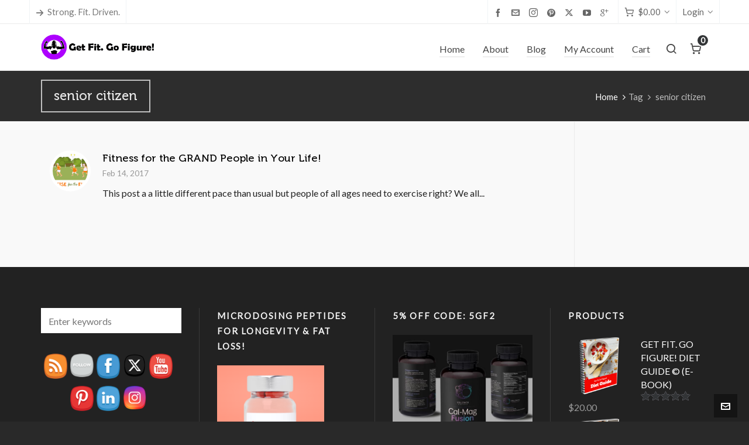

--- FILE ---
content_type: text/html; charset=UTF-8
request_url: https://getfitgofigure.com/tag/senior-citizen/
body_size: 18209
content:

<!DOCTYPE HTML>
<html dir="ltr" lang="en-US" prefix="og: https://ogp.me/ns#">

<head>

	<meta charset="UTF-8">
	<meta http-equiv="X-UA-Compatible" content="IE=edge">
	<link rel="profile" href="https://gmpg.org/xfn/11">

	<link rel="preload" href="https://getfitgofigure.com/wp-content/themes/HighendWP/assets/css/fonts/source-sans.woff2" as="font" type="font/woff2" crossorigin><link rel="preload" href="https://getfitgofigure.com/wp-content/themes/HighendWP/assets/css/fonts/source-sans-italic.woff2" as="font" type="font/woff2" crossorigin><link rel="preload" href="https://getfitgofigure.com/wp-content/themes/HighendWP/assets/css/fonts/Museo500-Regular-webfont.woff2" as="font" type="font/woff2" crossorigin><link rel="preload" href="https://getfitgofigure.com/wp-content/themes/HighendWP/assets/css/icons/fontawesome-webfont.woff2" as="font" type="font/woff2" crossorigin><link rel="preload" href="https://getfitgofigure.com/wp-content/themes/HighendWP/assets/css/icons/Icomoon.woff2" as="font" type="font/woff2" crossorigin><link rel="preload" href="https://getfitgofigure.com/wp-content/themes/HighendWP/assets/css/icons/hbicons.woff2" as="font" type="font/woff2" crossorigin><title>senior citizen | Get Fit. Go Figure!</title>

		<!-- All in One SEO 4.8.9 - aioseo.com -->
	<meta name="robots" content="max-image-preview:large" />
	<meta name="google-site-verification" content="t1sQn7fzyfn8CUO8eCmoaSi4U39WSb6tjWyN4sXdo5U" />
	<meta name="msvalidate.01" content="70D97C42DB9250E1DD79DCED2025D126" />
	<link rel="canonical" href="https://getfitgofigure.com/tag/senior-citizen/" />
	<meta name="generator" content="All in One SEO (AIOSEO) 4.8.9" />
		<script type="application/ld+json" class="aioseo-schema">
			{"@context":"https:\/\/schema.org","@graph":[{"@type":"BreadcrumbList","@id":"https:\/\/getfitgofigure.com\/tag\/senior-citizen\/#breadcrumblist","itemListElement":[{"@type":"ListItem","@id":"https:\/\/getfitgofigure.com#listItem","position":1,"name":"Home","item":"https:\/\/getfitgofigure.com","nextItem":{"@type":"ListItem","@id":"https:\/\/getfitgofigure.com\/tag\/senior-citizen\/#listItem","name":"senior citizen"}},{"@type":"ListItem","@id":"https:\/\/getfitgofigure.com\/tag\/senior-citizen\/#listItem","position":2,"name":"senior citizen","previousItem":{"@type":"ListItem","@id":"https:\/\/getfitgofigure.com#listItem","name":"Home"}}]},{"@type":"CollectionPage","@id":"https:\/\/getfitgofigure.com\/tag\/senior-citizen\/#collectionpage","url":"https:\/\/getfitgofigure.com\/tag\/senior-citizen\/","name":"senior citizen | Get Fit. Go Figure!","inLanguage":"en-US","isPartOf":{"@id":"https:\/\/getfitgofigure.com\/#website"},"breadcrumb":{"@id":"https:\/\/getfitgofigure.com\/tag\/senior-citizen\/#breadcrumblist"}},{"@type":"Organization","@id":"https:\/\/getfitgofigure.com\/#organization","name":"Get Fit. Go Figure!","description":"Strong. Fit. Driven. Women.","url":"https:\/\/getfitgofigure.com\/"},{"@type":"WebSite","@id":"https:\/\/getfitgofigure.com\/#website","url":"https:\/\/getfitgofigure.com\/","name":"Get Fit. Go Figure!","description":"Strong. Fit. Driven. Women.","inLanguage":"en-US","publisher":{"@id":"https:\/\/getfitgofigure.com\/#organization"}}]}
		</script>
		<!-- All in One SEO -->

<script>window._wca = window._wca || [];</script>
<meta name="viewport" content="width=device-width, initial-scale=1, minimum-scale=1, maximum-scale=1, user-scalable=no" /><link rel='dns-prefetch' href='//stats.wp.com' />
<link rel='dns-prefetch' href='//secure.gravatar.com' />
<link rel='dns-prefetch' href='//jetpack.wordpress.com' />
<link rel='dns-prefetch' href='//s0.wp.com' />
<link rel='dns-prefetch' href='//public-api.wordpress.com' />
<link rel='dns-prefetch' href='//0.gravatar.com' />
<link rel='dns-prefetch' href='//1.gravatar.com' />
<link rel='dns-prefetch' href='//2.gravatar.com' />
<link rel='dns-prefetch' href='//v0.wordpress.com' />
<link rel='dns-prefetch' href='//i0.wp.com' />
<link rel='dns-prefetch' href='//c0.wp.com' />
<link rel="alternate" type="application/rss+xml" title="Get Fit. Go Figure! &raquo; Feed" href="https://getfitgofigure.com/feed/" />
<link rel="alternate" type="application/rss+xml" title="Get Fit. Go Figure! &raquo; Comments Feed" href="https://getfitgofigure.com/comments/feed/" />
<link rel="alternate" type="application/rss+xml" title="Get Fit. Go Figure! &raquo; senior citizen Tag Feed" href="https://getfitgofigure.com/tag/senior-citizen/feed/" />
<script type="text/javascript">
/* <![CDATA[ */
window._wpemojiSettings = {"baseUrl":"https:\/\/s.w.org\/images\/core\/emoji\/14.0.0\/72x72\/","ext":".png","svgUrl":"https:\/\/s.w.org\/images\/core\/emoji\/14.0.0\/svg\/","svgExt":".svg","source":{"concatemoji":"https:\/\/getfitgofigure.com\/wp-includes\/js\/wp-emoji-release.min.js?ver=6.4.7"}};
/*! This file is auto-generated */
!function(i,n){var o,s,e;function c(e){try{var t={supportTests:e,timestamp:(new Date).valueOf()};sessionStorage.setItem(o,JSON.stringify(t))}catch(e){}}function p(e,t,n){e.clearRect(0,0,e.canvas.width,e.canvas.height),e.fillText(t,0,0);var t=new Uint32Array(e.getImageData(0,0,e.canvas.width,e.canvas.height).data),r=(e.clearRect(0,0,e.canvas.width,e.canvas.height),e.fillText(n,0,0),new Uint32Array(e.getImageData(0,0,e.canvas.width,e.canvas.height).data));return t.every(function(e,t){return e===r[t]})}function u(e,t,n){switch(t){case"flag":return n(e,"\ud83c\udff3\ufe0f\u200d\u26a7\ufe0f","\ud83c\udff3\ufe0f\u200b\u26a7\ufe0f")?!1:!n(e,"\ud83c\uddfa\ud83c\uddf3","\ud83c\uddfa\u200b\ud83c\uddf3")&&!n(e,"\ud83c\udff4\udb40\udc67\udb40\udc62\udb40\udc65\udb40\udc6e\udb40\udc67\udb40\udc7f","\ud83c\udff4\u200b\udb40\udc67\u200b\udb40\udc62\u200b\udb40\udc65\u200b\udb40\udc6e\u200b\udb40\udc67\u200b\udb40\udc7f");case"emoji":return!n(e,"\ud83e\udef1\ud83c\udffb\u200d\ud83e\udef2\ud83c\udfff","\ud83e\udef1\ud83c\udffb\u200b\ud83e\udef2\ud83c\udfff")}return!1}function f(e,t,n){var r="undefined"!=typeof WorkerGlobalScope&&self instanceof WorkerGlobalScope?new OffscreenCanvas(300,150):i.createElement("canvas"),a=r.getContext("2d",{willReadFrequently:!0}),o=(a.textBaseline="top",a.font="600 32px Arial",{});return e.forEach(function(e){o[e]=t(a,e,n)}),o}function t(e){var t=i.createElement("script");t.src=e,t.defer=!0,i.head.appendChild(t)}"undefined"!=typeof Promise&&(o="wpEmojiSettingsSupports",s=["flag","emoji"],n.supports={everything:!0,everythingExceptFlag:!0},e=new Promise(function(e){i.addEventListener("DOMContentLoaded",e,{once:!0})}),new Promise(function(t){var n=function(){try{var e=JSON.parse(sessionStorage.getItem(o));if("object"==typeof e&&"number"==typeof e.timestamp&&(new Date).valueOf()<e.timestamp+604800&&"object"==typeof e.supportTests)return e.supportTests}catch(e){}return null}();if(!n){if("undefined"!=typeof Worker&&"undefined"!=typeof OffscreenCanvas&&"undefined"!=typeof URL&&URL.createObjectURL&&"undefined"!=typeof Blob)try{var e="postMessage("+f.toString()+"("+[JSON.stringify(s),u.toString(),p.toString()].join(",")+"));",r=new Blob([e],{type:"text/javascript"}),a=new Worker(URL.createObjectURL(r),{name:"wpTestEmojiSupports"});return void(a.onmessage=function(e){c(n=e.data),a.terminate(),t(n)})}catch(e){}c(n=f(s,u,p))}t(n)}).then(function(e){for(var t in e)n.supports[t]=e[t],n.supports.everything=n.supports.everything&&n.supports[t],"flag"!==t&&(n.supports.everythingExceptFlag=n.supports.everythingExceptFlag&&n.supports[t]);n.supports.everythingExceptFlag=n.supports.everythingExceptFlag&&!n.supports.flag,n.DOMReady=!1,n.readyCallback=function(){n.DOMReady=!0}}).then(function(){return e}).then(function(){var e;n.supports.everything||(n.readyCallback(),(e=n.source||{}).concatemoji?t(e.concatemoji):e.wpemoji&&e.twemoji&&(t(e.twemoji),t(e.wpemoji)))}))}((window,document),window._wpemojiSettings);
/* ]]> */
</script>
<link rel='stylesheet' id='wp-customer-reviews-3-frontend-css' href='https://getfitgofigure.com/wp-content/plugins/wp-customer-reviews/css/wp-customer-reviews.css?ver=3.7.4' type='text/css' media='all' />
<style id='wp-emoji-styles-inline-css' type='text/css'>

	img.wp-smiley, img.emoji {
		display: inline !important;
		border: none !important;
		box-shadow: none !important;
		height: 1em !important;
		width: 1em !important;
		margin: 0 0.07em !important;
		vertical-align: -0.1em !important;
		background: none !important;
		padding: 0 !important;
	}
</style>
<link rel='stylesheet' id='wp-block-library-css' href='https://c0.wp.com/c/6.4.7/wp-includes/css/dist/block-library/style.min.css' type='text/css' media='all' />
<style id='wp-block-library-inline-css' type='text/css'>
.has-text-align-justify{text-align:justify;}
</style>
<link rel='stylesheet' id='mediaelement-css' href='https://c0.wp.com/c/6.4.7/wp-includes/js/mediaelement/mediaelementplayer-legacy.min.css' type='text/css' media='all' />
<link rel='stylesheet' id='wp-mediaelement-css' href='https://c0.wp.com/c/6.4.7/wp-includes/js/mediaelement/wp-mediaelement.min.css' type='text/css' media='all' />
<style id='jetpack-sharing-buttons-style-inline-css' type='text/css'>
.jetpack-sharing-buttons__services-list{display:flex;flex-direction:row;flex-wrap:wrap;gap:0;list-style-type:none;margin:5px;padding:0}.jetpack-sharing-buttons__services-list.has-small-icon-size{font-size:12px}.jetpack-sharing-buttons__services-list.has-normal-icon-size{font-size:16px}.jetpack-sharing-buttons__services-list.has-large-icon-size{font-size:24px}.jetpack-sharing-buttons__services-list.has-huge-icon-size{font-size:36px}@media print{.jetpack-sharing-buttons__services-list{display:none!important}}.editor-styles-wrapper .wp-block-jetpack-sharing-buttons{gap:0;padding-inline-start:0}ul.jetpack-sharing-buttons__services-list.has-background{padding:1.25em 2.375em}
</style>
<style id='classic-theme-styles-inline-css' type='text/css'>
/*! This file is auto-generated */
.wp-block-button__link{color:#fff;background-color:#32373c;border-radius:9999px;box-shadow:none;text-decoration:none;padding:calc(.667em + 2px) calc(1.333em + 2px);font-size:1.125em}.wp-block-file__button{background:#32373c;color:#fff;text-decoration:none}
</style>
<style id='global-styles-inline-css' type='text/css'>
body{--wp--preset--color--black: #000000;--wp--preset--color--cyan-bluish-gray: #abb8c3;--wp--preset--color--white: #ffffff;--wp--preset--color--pale-pink: #f78da7;--wp--preset--color--vivid-red: #cf2e2e;--wp--preset--color--luminous-vivid-orange: #ff6900;--wp--preset--color--luminous-vivid-amber: #fcb900;--wp--preset--color--light-green-cyan: #7bdcb5;--wp--preset--color--vivid-green-cyan: #00d084;--wp--preset--color--pale-cyan-blue: #8ed1fc;--wp--preset--color--vivid-cyan-blue: #0693e3;--wp--preset--color--vivid-purple: #9b51e0;--wp--preset--gradient--vivid-cyan-blue-to-vivid-purple: linear-gradient(135deg,rgba(6,147,227,1) 0%,rgb(155,81,224) 100%);--wp--preset--gradient--light-green-cyan-to-vivid-green-cyan: linear-gradient(135deg,rgb(122,220,180) 0%,rgb(0,208,130) 100%);--wp--preset--gradient--luminous-vivid-amber-to-luminous-vivid-orange: linear-gradient(135deg,rgba(252,185,0,1) 0%,rgba(255,105,0,1) 100%);--wp--preset--gradient--luminous-vivid-orange-to-vivid-red: linear-gradient(135deg,rgba(255,105,0,1) 0%,rgb(207,46,46) 100%);--wp--preset--gradient--very-light-gray-to-cyan-bluish-gray: linear-gradient(135deg,rgb(238,238,238) 0%,rgb(169,184,195) 100%);--wp--preset--gradient--cool-to-warm-spectrum: linear-gradient(135deg,rgb(74,234,220) 0%,rgb(151,120,209) 20%,rgb(207,42,186) 40%,rgb(238,44,130) 60%,rgb(251,105,98) 80%,rgb(254,248,76) 100%);--wp--preset--gradient--blush-light-purple: linear-gradient(135deg,rgb(255,206,236) 0%,rgb(152,150,240) 100%);--wp--preset--gradient--blush-bordeaux: linear-gradient(135deg,rgb(254,205,165) 0%,rgb(254,45,45) 50%,rgb(107,0,62) 100%);--wp--preset--gradient--luminous-dusk: linear-gradient(135deg,rgb(255,203,112) 0%,rgb(199,81,192) 50%,rgb(65,88,208) 100%);--wp--preset--gradient--pale-ocean: linear-gradient(135deg,rgb(255,245,203) 0%,rgb(182,227,212) 50%,rgb(51,167,181) 100%);--wp--preset--gradient--electric-grass: linear-gradient(135deg,rgb(202,248,128) 0%,rgb(113,206,126) 100%);--wp--preset--gradient--midnight: linear-gradient(135deg,rgb(2,3,129) 0%,rgb(40,116,252) 100%);--wp--preset--font-size--small: 13px;--wp--preset--font-size--medium: 20px;--wp--preset--font-size--large: 36px;--wp--preset--font-size--x-large: 42px;--wp--preset--spacing--20: 0.44rem;--wp--preset--spacing--30: 0.67rem;--wp--preset--spacing--40: 1rem;--wp--preset--spacing--50: 1.5rem;--wp--preset--spacing--60: 2.25rem;--wp--preset--spacing--70: 3.38rem;--wp--preset--spacing--80: 5.06rem;--wp--preset--shadow--natural: 6px 6px 9px rgba(0, 0, 0, 0.2);--wp--preset--shadow--deep: 12px 12px 50px rgba(0, 0, 0, 0.4);--wp--preset--shadow--sharp: 6px 6px 0px rgba(0, 0, 0, 0.2);--wp--preset--shadow--outlined: 6px 6px 0px -3px rgba(255, 255, 255, 1), 6px 6px rgba(0, 0, 0, 1);--wp--preset--shadow--crisp: 6px 6px 0px rgba(0, 0, 0, 1);}:where(.is-layout-flex){gap: 0.5em;}:where(.is-layout-grid){gap: 0.5em;}body .is-layout-flow > .alignleft{float: left;margin-inline-start: 0;margin-inline-end: 2em;}body .is-layout-flow > .alignright{float: right;margin-inline-start: 2em;margin-inline-end: 0;}body .is-layout-flow > .aligncenter{margin-left: auto !important;margin-right: auto !important;}body .is-layout-constrained > .alignleft{float: left;margin-inline-start: 0;margin-inline-end: 2em;}body .is-layout-constrained > .alignright{float: right;margin-inline-start: 2em;margin-inline-end: 0;}body .is-layout-constrained > .aligncenter{margin-left: auto !important;margin-right: auto !important;}body .is-layout-constrained > :where(:not(.alignleft):not(.alignright):not(.alignfull)){max-width: var(--wp--style--global--content-size);margin-left: auto !important;margin-right: auto !important;}body .is-layout-constrained > .alignwide{max-width: var(--wp--style--global--wide-size);}body .is-layout-flex{display: flex;}body .is-layout-flex{flex-wrap: wrap;align-items: center;}body .is-layout-flex > *{margin: 0;}body .is-layout-grid{display: grid;}body .is-layout-grid > *{margin: 0;}:where(.wp-block-columns.is-layout-flex){gap: 2em;}:where(.wp-block-columns.is-layout-grid){gap: 2em;}:where(.wp-block-post-template.is-layout-flex){gap: 1.25em;}:where(.wp-block-post-template.is-layout-grid){gap: 1.25em;}.has-black-color{color: var(--wp--preset--color--black) !important;}.has-cyan-bluish-gray-color{color: var(--wp--preset--color--cyan-bluish-gray) !important;}.has-white-color{color: var(--wp--preset--color--white) !important;}.has-pale-pink-color{color: var(--wp--preset--color--pale-pink) !important;}.has-vivid-red-color{color: var(--wp--preset--color--vivid-red) !important;}.has-luminous-vivid-orange-color{color: var(--wp--preset--color--luminous-vivid-orange) !important;}.has-luminous-vivid-amber-color{color: var(--wp--preset--color--luminous-vivid-amber) !important;}.has-light-green-cyan-color{color: var(--wp--preset--color--light-green-cyan) !important;}.has-vivid-green-cyan-color{color: var(--wp--preset--color--vivid-green-cyan) !important;}.has-pale-cyan-blue-color{color: var(--wp--preset--color--pale-cyan-blue) !important;}.has-vivid-cyan-blue-color{color: var(--wp--preset--color--vivid-cyan-blue) !important;}.has-vivid-purple-color{color: var(--wp--preset--color--vivid-purple) !important;}.has-black-background-color{background-color: var(--wp--preset--color--black) !important;}.has-cyan-bluish-gray-background-color{background-color: var(--wp--preset--color--cyan-bluish-gray) !important;}.has-white-background-color{background-color: var(--wp--preset--color--white) !important;}.has-pale-pink-background-color{background-color: var(--wp--preset--color--pale-pink) !important;}.has-vivid-red-background-color{background-color: var(--wp--preset--color--vivid-red) !important;}.has-luminous-vivid-orange-background-color{background-color: var(--wp--preset--color--luminous-vivid-orange) !important;}.has-luminous-vivid-amber-background-color{background-color: var(--wp--preset--color--luminous-vivid-amber) !important;}.has-light-green-cyan-background-color{background-color: var(--wp--preset--color--light-green-cyan) !important;}.has-vivid-green-cyan-background-color{background-color: var(--wp--preset--color--vivid-green-cyan) !important;}.has-pale-cyan-blue-background-color{background-color: var(--wp--preset--color--pale-cyan-blue) !important;}.has-vivid-cyan-blue-background-color{background-color: var(--wp--preset--color--vivid-cyan-blue) !important;}.has-vivid-purple-background-color{background-color: var(--wp--preset--color--vivid-purple) !important;}.has-black-border-color{border-color: var(--wp--preset--color--black) !important;}.has-cyan-bluish-gray-border-color{border-color: var(--wp--preset--color--cyan-bluish-gray) !important;}.has-white-border-color{border-color: var(--wp--preset--color--white) !important;}.has-pale-pink-border-color{border-color: var(--wp--preset--color--pale-pink) !important;}.has-vivid-red-border-color{border-color: var(--wp--preset--color--vivid-red) !important;}.has-luminous-vivid-orange-border-color{border-color: var(--wp--preset--color--luminous-vivid-orange) !important;}.has-luminous-vivid-amber-border-color{border-color: var(--wp--preset--color--luminous-vivid-amber) !important;}.has-light-green-cyan-border-color{border-color: var(--wp--preset--color--light-green-cyan) !important;}.has-vivid-green-cyan-border-color{border-color: var(--wp--preset--color--vivid-green-cyan) !important;}.has-pale-cyan-blue-border-color{border-color: var(--wp--preset--color--pale-cyan-blue) !important;}.has-vivid-cyan-blue-border-color{border-color: var(--wp--preset--color--vivid-cyan-blue) !important;}.has-vivid-purple-border-color{border-color: var(--wp--preset--color--vivid-purple) !important;}.has-vivid-cyan-blue-to-vivid-purple-gradient-background{background: var(--wp--preset--gradient--vivid-cyan-blue-to-vivid-purple) !important;}.has-light-green-cyan-to-vivid-green-cyan-gradient-background{background: var(--wp--preset--gradient--light-green-cyan-to-vivid-green-cyan) !important;}.has-luminous-vivid-amber-to-luminous-vivid-orange-gradient-background{background: var(--wp--preset--gradient--luminous-vivid-amber-to-luminous-vivid-orange) !important;}.has-luminous-vivid-orange-to-vivid-red-gradient-background{background: var(--wp--preset--gradient--luminous-vivid-orange-to-vivid-red) !important;}.has-very-light-gray-to-cyan-bluish-gray-gradient-background{background: var(--wp--preset--gradient--very-light-gray-to-cyan-bluish-gray) !important;}.has-cool-to-warm-spectrum-gradient-background{background: var(--wp--preset--gradient--cool-to-warm-spectrum) !important;}.has-blush-light-purple-gradient-background{background: var(--wp--preset--gradient--blush-light-purple) !important;}.has-blush-bordeaux-gradient-background{background: var(--wp--preset--gradient--blush-bordeaux) !important;}.has-luminous-dusk-gradient-background{background: var(--wp--preset--gradient--luminous-dusk) !important;}.has-pale-ocean-gradient-background{background: var(--wp--preset--gradient--pale-ocean) !important;}.has-electric-grass-gradient-background{background: var(--wp--preset--gradient--electric-grass) !important;}.has-midnight-gradient-background{background: var(--wp--preset--gradient--midnight) !important;}.has-small-font-size{font-size: var(--wp--preset--font-size--small) !important;}.has-medium-font-size{font-size: var(--wp--preset--font-size--medium) !important;}.has-large-font-size{font-size: var(--wp--preset--font-size--large) !important;}.has-x-large-font-size{font-size: var(--wp--preset--font-size--x-large) !important;}
.wp-block-navigation a:where(:not(.wp-element-button)){color: inherit;}
:where(.wp-block-post-template.is-layout-flex){gap: 1.25em;}:where(.wp-block-post-template.is-layout-grid){gap: 1.25em;}
:where(.wp-block-columns.is-layout-flex){gap: 2em;}:where(.wp-block-columns.is-layout-grid){gap: 2em;}
.wp-block-pullquote{font-size: 1.5em;line-height: 1.6;}
</style>
<link rel='stylesheet' id='contact-form-7-css' href='https://getfitgofigure.com/wp-content/plugins/contact-form-7/includes/css/styles.css?ver=5.9.3' type='text/css' media='all' />
<link rel='stylesheet' id='esg-plugin-settings-css' href='https://getfitgofigure.com/wp-content/plugins/essential-grid/public/assets/css/settings.css?ver=3.0.16' type='text/css' media='all' />
<link rel='stylesheet' id='tp-fontello-css' href='https://getfitgofigure.com/wp-content/plugins/essential-grid/public/assets/font/fontello/css/fontello.css?ver=3.0.16' type='text/css' media='all' />
<link rel='stylesheet' id='SFSIPLUSmainCss-css' href='https://getfitgofigure.com/wp-content/plugins/ultimate-social-media-plus/css/sfsi-style.css?ver=3.7.1' type='text/css' media='all' />
<link rel='stylesheet' id='disable_sfsiplus-css' href='https://getfitgofigure.com/wp-content/plugins/ultimate-social-media-plus/css/disable_sfsi.css?ver=6.4.7' type='text/css' media='all' />
<link rel='stylesheet' id='woocommerce-layout-css' href='https://c0.wp.com/p/woocommerce/8.7.2/assets/css/woocommerce-layout.css' type='text/css' media='all' />
<style id='woocommerce-layout-inline-css' type='text/css'>

	.infinite-scroll .woocommerce-pagination {
		display: none;
	}
</style>
<link rel='stylesheet' id='woocommerce-smallscreen-css' href='https://c0.wp.com/p/woocommerce/8.7.2/assets/css/woocommerce-smallscreen.css' type='text/css' media='only screen and (max-width: 768px)' />
<link rel='stylesheet' id='woocommerce-general-css' href='https://c0.wp.com/p/woocommerce/8.7.2/assets/css/woocommerce.css' type='text/css' media='all' />
<style id='woocommerce-inline-inline-css' type='text/css'>
.woocommerce form .form-row .required { visibility: visible; }
</style>
<link rel='stylesheet' id='highend-style-css' href='https://getfitgofigure.com/wp-content/themes/HighendWP/style.css?ver=4.2.7' type='text/css' media='all' />
<link rel='stylesheet' id='highend_responsive-css' href='https://getfitgofigure.com/wp-content/themes/HighendWP/assets/css/responsive.css?ver=4.2.7' type='text/css' media='all' />
<link rel='stylesheet' id='highend_icomoon-css' href='https://getfitgofigure.com/wp-content/themes/HighendWP/assets/css/icons.css?ver=4.2.7' type='text/css' media='all' />
<link rel='stylesheet' id='hb-woocommerce-css' href='https://getfitgofigure.com/wp-content/themes/HighendWP/assets/css/woocommerce.css?ver=6.4.7' type='text/css' media='all' />
<link rel='stylesheet' id='highend_dynamic_styles-css' href='https://getfitgofigure.com/wp-content/uploads/highend/dynamic-styles.css?ver=1742079429' type='text/css' media='all' />
<link rel='stylesheet' id='social-logos-css' href='https://c0.wp.com/p/jetpack/13.2.3/_inc/social-logos/social-logos.min.css' type='text/css' media='all' />
<link rel='stylesheet' id='jetpack_css-css' href='https://c0.wp.com/p/jetpack/13.2.3/css/jetpack.css' type='text/css' media='all' />
<script type="text/javascript" src="https://c0.wp.com/c/6.4.7/wp-includes/js/jquery/jquery.min.js" id="jquery-core-js"></script>
<script type="text/javascript" src="https://c0.wp.com/c/6.4.7/wp-includes/js/jquery/jquery-migrate.min.js" id="jquery-migrate-js"></script>
<script type="text/javascript" src="https://getfitgofigure.com/wp-content/plugins/wp-customer-reviews/js/wp-customer-reviews.js?ver=3.7.4" id="wp-customer-reviews-3-frontend-js"></script>
<script type="text/javascript" src="https://c0.wp.com/p/woocommerce/8.7.2/assets/js/jquery-blockui/jquery.blockUI.min.js" id="jquery-blockui-js" data-wp-strategy="defer"></script>
<script type="text/javascript" id="wc-add-to-cart-js-extra">
/* <![CDATA[ */
var wc_add_to_cart_params = {"ajax_url":"\/wp-admin\/admin-ajax.php","wc_ajax_url":"\/?wc-ajax=%%endpoint%%","i18n_view_cart":"View cart","cart_url":"https:\/\/getfitgofigure.com\/cart\/","is_cart":"","cart_redirect_after_add":"no"};
/* ]]> */
</script>
<script type="text/javascript" src="https://c0.wp.com/p/woocommerce/8.7.2/assets/js/frontend/add-to-cart.min.js" id="wc-add-to-cart-js" data-wp-strategy="defer"></script>
<script type="text/javascript" src="https://c0.wp.com/p/woocommerce/8.7.2/assets/js/js-cookie/js.cookie.min.js" id="js-cookie-js" defer="defer" data-wp-strategy="defer"></script>
<script type="text/javascript" id="woocommerce-js-extra">
/* <![CDATA[ */
var woocommerce_params = {"ajax_url":"\/wp-admin\/admin-ajax.php","wc_ajax_url":"\/?wc-ajax=%%endpoint%%"};
/* ]]> */
</script>
<script type="text/javascript" src="https://c0.wp.com/p/woocommerce/8.7.2/assets/js/frontend/woocommerce.min.js" id="woocommerce-js" defer="defer" data-wp-strategy="defer"></script>
<script type="text/javascript" src="https://getfitgofigure.com/wp-content/plugins/js_composer/assets/js/vendors/woocommerce-add-to-cart.js?ver=6.10.0" id="vc_woocommerce-add-to-cart-js-js"></script>
<script type="text/javascript" src="https://c0.wp.com/p/jetpack/13.2.3/_inc/build/tiled-gallery/tiled-gallery/tiled-gallery.min.js" id="tiled-gallery-js"></script>
<script type="text/javascript" src="https://stats.wp.com/s-202604.js" id="woocommerce-analytics-js" defer="defer" data-wp-strategy="defer"></script>
<link rel="https://api.w.org/" href="https://getfitgofigure.com/wp-json/" /><link rel="alternate" type="application/json" href="https://getfitgofigure.com/wp-json/wp/v2/tags/1394" /><link rel="EditURI" type="application/rsd+xml" title="RSD" href="https://getfitgofigure.com/xmlrpc.php?rsd" />
<meta name="generator" content="WordPress 6.4.7" />
<meta name="generator" content="WooCommerce 8.7.2" />

<!-- Affiliates Manager plugin v2.9.48 - https://wpaffiliatemanager.com/ -->
<meta name="cdp-version" content="1.5.0" />	<script>
		window.addEventListener("sfsi_plus_functions_loaded", function() {
			var body = document.getElementsByTagName('body')[0];
			// console.log(body);
			body.classList.add("sfsi_plus_3.53");
		})
		// window.addEventListener('sfsi_plus_functions_loaded',function(e) {
		// 	jQuery("body").addClass("sfsi_plus_3.53")
		// });
		jQuery(document).ready(function(e) {
			jQuery("body").addClass("sfsi_plus_3.53")
		});

		function sfsi_plus_processfurther(ref) {
			var feed_id = '[base64]';
			var feedtype = 8;
			var email = jQuery(ref).find('input[name="email"]').val();
			var filter = /^(([^<>()[\]\\.,;:\s@\"]+(\.[^<>()[\]\\.,;:\s@\"]+)*)|(\".+\"))@((\[[0-9]{1,3}\.[0-9]{1,3}\.[0-9]{1,3}\.[0-9]{1,3}\])|(([a-zA-Z\-0-9]+\.)+[a-zA-Z]{2,}))$/;
			if ((email != "Enter your email") && (filter.test(email))) {
				if (feedtype == "8") {
					var url = "https://api.follow.it/subscription-form/" + feed_id + "/" + feedtype;
					window.open(url, "popupwindow", "scrollbars=yes,width=1080,height=760");
					return true;
				}
			} else {
				alert("Please enter email address");
				jQuery(ref).find('input[name="email"]').focus();
				return false;
			}
		}
	</script>
	<style>
		.sfsi_plus_subscribe_Popinner {
			width: 100% !important;
			height: auto !important;
			border: 1px solid #b5b5b5 !important;
			padding: 18px 0px !important;
			background-color: #ffffff !important;
		}

		.sfsi_plus_subscribe_Popinner form {
			margin: 0 20px !important;
		}

		.sfsi_plus_subscribe_Popinner h5 {
			font-family: Helvetica,Arial,sans-serif !important;

			font-weight: bold !important;
			color: #000000 !important;
			font-size: 16px !important;
			text-align: center !important;
			margin: 0 0 10px !important;
			padding: 0 !important;
		}

		.sfsi_plus_subscription_form_field {
			margin: 5px 0 !important;
			width: 100% !important;
			display: inline-flex;
			display: -webkit-inline-flex;
		}

		.sfsi_plus_subscription_form_field input {
			width: 100% !important;
			padding: 10px 0px !important;
		}

		.sfsi_plus_subscribe_Popinner input[type=email] {
			font-family: Helvetica,Arial,sans-serif !important;

			font-style: normal !important;
			color:  !important;
			font-size: 14px !important;
			text-align: center !important;
		}

		.sfsi_plus_subscribe_Popinner input[type=email]::-webkit-input-placeholder {
			font-family: Helvetica,Arial,sans-serif !important;

			font-style: normal !important;
			color:  !important;
			font-size: 14px !important;
			text-align: center !important;
		}

		.sfsi_plus_subscribe_Popinner input[type=email]:-moz-placeholder {
			/* Firefox 18- */
			font-family: Helvetica,Arial,sans-serif !important;

			font-style: normal !important;
			color:  !important;
			font-size: 14px !important;
			text-align: center !important;
		}

		.sfsi_plus_subscribe_Popinner input[type=email]::-moz-placeholder {
			/* Firefox 19+ */
			font-family: Helvetica,Arial,sans-serif !important;

			font-style: normal !important;
			color:  !important;
			font-size: 14px !important;
			text-align: center !important;
		}

		.sfsi_plus_subscribe_Popinner input[type=email]:-ms-input-placeholder {
			font-family: Helvetica,Arial,sans-serif !important;

			font-style: normal !important;
			color:  !important;
			font-size: 14px !important;
			text-align: center !important;
		}

		.sfsi_plus_subscribe_Popinner input[type=submit] {
			font-family: Helvetica,Arial,sans-serif !important;

			font-weight: bold !important;
			color: #000000 !important;
			font-size: 16px !important;
			text-align: center !important;
			background-color: #dedede !important;
		}
	</style>
	<meta name="follow.[base64]" content="MF51zLAvfD1ffRnN9UpJ"/>	<style>img#wpstats{display:none}</style>
		<meta name="theme-color" content="#7d18e2"/><link rel="apple-touch-icon-precomposed" sizes="144x144" href="https://getfitgofigure.com/wp-content/uploads/2016/02/144-pixel-for-website.png" /><link rel="apple-touch-icon-precomposed" sizes="114x114" href="https://getfitgofigure.com/wp-content/uploads/2016/02/114-pixel-for-website.png" /><link rel="apple-touch-icon-precomposed" sizes="72x72" href="https://getfitgofigure.com/wp-content/uploads/2016/02/72-pixel-for-website.png" /><link rel="apple-touch-icon-precomposed" sizes="57x57" href="https://getfitgofigure.com/wp-content/uploads/2016/02/57-pixel-for-website.png" /><meta name="apple-mobile-web-app-title" content="Get Fit. Go Figure! Contest prep &amp; Online Coaching" /><meta property="og:image" content="https://getfitgofigure.com/wp-content/uploads/2017/02/2.5-hours-of-exercise-a-week-can-add-5-years-to-an-older-person’s-life-Visual-asset-2-e1487126791781.png" />			<style type="text/css">
			body {
                        --he-font-size: 16px;
                        --he-font: "Lato";
                        font-size: 16px;
						line-height: 23px;
						letter-spacing: 0px;
						font-weight: 400;
                    }			</style>
				<noscript><style>.woocommerce-product-gallery{ opacity: 1 !important; }</style></noscript>
	<meta name="generator" content="Powered by WPBakery Page Builder - drag and drop page builder for WordPress."/>
<link rel="icon" href="https://i0.wp.com/getfitgofigure.com/wp-content/uploads/2016/01/cropped-512-pixel-for-website-1.jpg?fit=32%2C32&#038;ssl=1" sizes="32x32" />
<link rel="icon" href="https://i0.wp.com/getfitgofigure.com/wp-content/uploads/2016/01/cropped-512-pixel-for-website-1.jpg?fit=192%2C192&#038;ssl=1" sizes="192x192" />
<link rel="apple-touch-icon" href="https://i0.wp.com/getfitgofigure.com/wp-content/uploads/2016/01/cropped-512-pixel-for-website-1.jpg?fit=180%2C180&#038;ssl=1" />
<meta name="msapplication-TileImage" content="https://i0.wp.com/getfitgofigure.com/wp-content/uploads/2016/01/cropped-512-pixel-for-website-1.jpg?fit=270%2C270&#038;ssl=1" />
<noscript><style> .wpb_animate_when_almost_visible { opacity: 1; }</style></noscript>
</head>

<body class="archive tag tag-senior-citizen tag-1394 wp-embed-responsive theme-HighendWP sfsi_plus_actvite_theme_cute woocommerce-no-js hb-stretched-layout hb-sidebar-20 highend-prettyphoto wpb-js-composer js-comp-ver-6.10.0 vc_responsive" itemscope="itemscope" itemtype="https://schema.org/WebPage">

<div id="mobile-menu-wrap"><form method="get" class="mobile-search-form" action="https://getfitgofigure.com/"><input type="text" placeholder="Search" name="s" autocomplete="off" /></form><a class="mobile-menu-close"><i class="hb-icon-x"></i></a><a class="mobile-menu-shop" href="https://getfitgofigure.com/cart/"><i class="hb-icon-cart"></i><span class="hb-cart-total-header"><span class="woocommerce-Price-amount amount"><bdi><span class="woocommerce-Price-currencySymbol">&#36;</span>0.00</bdi></span></span></a><nav id="mobile-menu" class="clearfix interactive"><div class="menu-top-bar-menu-container"><ul id="menu-top-bar-menu" class="menu-main-menu-container"><li id="menu-item-1620" class="menu-item menu-item-type-custom menu-item-object-custom menu-item-home menu-item-1620"><a href="https://getfitgofigure.com/">Home</a></li>
<li id="menu-item-7970" class="menu-item menu-item-type-custom menu-item-object-custom menu-item-has-children menu-item-7970"><a target="_blank" rel="noopener">About</a>
<ul class="sub-menu">
	<li id="menu-item-11713" class="menu-item menu-item-type-post_type menu-item-object-page menu-item-11713"><a href="https://getfitgofigure.com/about-page/">About Heather</a></li>
	<li id="menu-item-11715" class="menu-item menu-item-type-post_type menu-item-object-page menu-item-11715"><a href="https://getfitgofigure.com/press/">Press, Publications &#038; Speaking</a></li>
	<li id="menu-item-7968" class="menu-item menu-item-type-post_type menu-item-object-page menu-item-7968"><a target="_blank" rel="noopener" href="https://getfitgofigure.com/terms-conditions/">Terms &#038; Conditions</a></li>
</ul>
</li>
<li id="menu-item-5202" class="menu-item menu-item-type-post_type menu-item-object-page menu-item-5202"><a target="_blank" rel="noopener" href="https://getfitgofigure.com/blog-4/">Blog</a></li>
<li id="menu-item-4674" class="menu-item menu-item-type-post_type menu-item-object-page menu-item-4674"><a href="https://getfitgofigure.com/my-account/">My Account</a></li>
<li id="menu-item-4675" class="menu-item menu-item-type-post_type menu-item-object-page menu-item-4675"><a href="https://getfitgofigure.com/cart/">Cart</a></li>
</ul></div></nav></div><!-- END #mobile-menu-wrap -->
<div id="hb-wrap">

	<div id="main-wrapper" class="hb-stretched-layout width-1140 with-shop-button nav-type-1">

					<header id="hb-header" >

		

<div id="header-bar">

	<div class="container-wide">

					<div class="top-widgets-left">
				<div id="top-info-widget" class="top-widget"><p><i class="hb-moon-arrow-right-5"></i>Strong. Fit. Driven.</p></div>			</div>
		
					<div class="top-widgets-right">
				<div id="top-socials-widget" class="top-widget">		<ul class="social-list">
				
							<li class="facebook">
					<a href="https://www.facebook.com/Get-Fit-Go-Figure-376250742552610/" aria-label="facebook" target="_blank" rel="noopener noreferrer">
						<i class="hb-moon-facebook"></i>
						
											</a> 
				</li>
							<li class="envelop">
					<a href="mailto:Heather@getfitgofigure.com" aria-label="envelop" target="_blank" rel="noopener noreferrer">
						<i class="hb-moon-envelop"></i>
						
											</a> 
				</li>
							<li class="instagram">
					<a href="https://www.instagram.com/getfitgofigure/" aria-label="instagram" target="_blank" rel="noopener noreferrer">
						<i class="hb-moon-instagram"></i>
						
											</a> 
				</li>
							<li class="pinterest">
					<a href="https://www.pinterest.com/GetFitGoFigure/" aria-label="pinterest" target="_blank" rel="noopener noreferrer">
						<i class="hb-moon-pinterest"></i>
						
											</a> 
				</li>
							<li class="twitter">
					<a href="https://twitter.com/GetFitGoFigure" aria-label="twitter" target="_blank" rel="noopener noreferrer">
						<i class="hb-moon-twitter"></i>
						
											</a> 
				</li>
							<li class="youtube">
					<a href="https://www.youtube.com/channel/UCIp0BZEEBU20_ePUoIWqqmw" aria-label="youtube" target="_blank" rel="noopener noreferrer">
						<i class="hb-moon-youtube"></i>
						
											</a> 
				</li>
							<li class="google-plus">
					<a href="" aria-label="google-plus" target="_blank" rel="noopener noreferrer">
						<i class="hb-moon-google-plus"></i>
						
											</a> 
				</li>
			
		</ul>
		</div><div id="top-cart-widget" class="top-widget float-right"><a href="https://getfitgofigure.com/cart/" aria-label="Cart"><i class="hb-icon-cart"></i><span class="amount"><span class="woocommerce-Price-amount amount"><bdi><span class="woocommerce-Price-currencySymbol">&#36;</span>0.00</bdi></span></span><i class="icon-angle-down"></i></a><div class="hb-dropdown-box cart-dropdown"><div class="hb-cart-count empty">No products in the cart</div><div class="hb-bag-buttons"><a class="checkout-button" href="https://getfitgofigure.com/shop/">Go to shop</a></div></div></div><div id="top-login-widget" class="top-widget">			<a href="#" aria-label="Login">Login<i class="icon-angle-down"></i></a>
			
			<div class="hb-dropdown-box login-dropdown">
				<!-- START #login-form -->
<form action="https://getfitgofigure.com/wp-login.php?redirect_to=https%3A%2F%2Fgetfitgofigure.com%2Ffitness-for-the-grand-people-in-your-life%2F" id="hb-login-form" name="hb-login-form" method="post" class="hb-login-form" >
    <p><input type="text" id="username" name="log" placeholder="Username" class="required requiredField text-input"/></p>
    <p><input type="password" id="password" name="pwd" placeholder="Password" class="required requiredField text-input"></p>
    <p class="hb-checkbox clearfix">
        <label><input name="rememberme" type="checkbox" id="rememberme" value="forever" class="hb-remember-checkbox" />Remember me?</label>
            </p>

    <a href="#" id="hb-submit-login-form" class="hb-button no-three-d hb-small-button">Login</a>
</form>				<div class="big-overlay"><i class="hb-moon-user"></i></div>
			</div>
			</div>			</div>
		
	</div>

</div><!-- END #header-bar -->

		
<!-- BEGIN #header-inner -->
<div id="header-inner" class="nav-type-1 sticky-nav hb-ajax-search" role="banner" itemscope="itemscope" itemtype="https://schema.org/WPHeader">

    <!-- BEGIN #header-inner-bg -->
    <div id="header-inner-bg">

        <div class="container">

	<div id="logo"><div class="hb-dark-logo hb-logo-wrap hb-visible-logo"><a href="https://getfitgofigure.com/"><img src="https://getfitgofigure.com/wp-content/uploads/2016/02/logo-for-header-318-x-72.png" class="default" alt="Get Fit. Go Figure!"/><img src="https://getfitgofigure.com/wp-content/uploads/2016/02/logo-for-header-636-x-134.png" class="retina" alt="Get Fit. Go Figure!"/></a></div></div>
	<nav class="main-navigation default-skin  dark-menu-dropdown" role="navigation" itemscope="itemscope" itemtype="https://schema.org/SiteNavigationElement">

	
	<ul id="main-nav" class="sf-menu"><li class="menu-item menu-item-type-custom menu-item-object-custom menu-item-home menu-item-1620"><a href="https://getfitgofigure.com/"><span>Home</span></a></li>
<li class="menu-item menu-item-type-custom menu-item-object-custom menu-item-has-children menu-item-7970"><a target="_blank"><span>About</span></a>
<ul  class="sub-menu" style=''>
	<li class="menu-item menu-item-type-post_type menu-item-object-page menu-item-11713"><a href="https://getfitgofigure.com/about-page/"><span>About Heather</span></a></li>
	<li class="menu-item menu-item-type-post_type menu-item-object-page menu-item-11715"><a href="https://getfitgofigure.com/press/"><span>Press, Publications &#038; Speaking</span></a></li>
	<li class="menu-item menu-item-type-post_type menu-item-object-page menu-item-7968"><a target="_blank" href="https://getfitgofigure.com/terms-conditions/"><span>Terms &#038; Conditions</span></a></li>
</ul>
</li>
<li class="menu-item menu-item-type-post_type menu-item-object-page menu-item-5202"><a target="_blank" href="https://getfitgofigure.com/blog-4/"><span>Blog</span></a></li>
<li class="menu-item menu-item-type-post_type menu-item-object-page menu-item-4674"><a href="https://getfitgofigure.com/my-account/"><span>My Account</span></a></li>
<li class="menu-item menu-item-type-post_type menu-item-object-page menu-item-4675"><a href="https://getfitgofigure.com/cart/"><span>Cart</span></a></li>
</ul>
			<div id="fancy-search">
			<form id="fancy-search-form" action="https://getfitgofigure.com/" novalidate="" autocomplete="off">
				<input type="text" name="s" id="s" placeholder="Type keywords and press enter" autocomplete="off">
			</form>
			<a href="#" id="close-fancy-search" class="no-transition"><i class="hb-icon-x"></i></a>
			<span class="spinner"></span>
		</div>
		<a href="#" id="show-nav-menu" aria-label="Navigation"><i class="icon-bars"></i></a></a>
</nav>

</div><!-- END .container or .container-wide -->

    </div><!-- END #header-inner-bg -->
</div><!-- END #header-inner -->

	</header>
			
<div id="hb-page-title" class="hb-color-background small-padding border-style light-text alignleft">

	<div class="hb-image-bg-wrap" style="background-color: #9a53da;"></div>

	<div class="container">

		<div class="hb-page-title">

			<h1 class="hb-animate-element hb-right-to-left">senior citizen</h1>
		</div><!-- END .hb-page-title -->

		<div class="breadcrumbs-wrapper"><div class="breadcrumbs-inside"> <a href="https://getfitgofigure.com">Home</a> <span class="sep-icon"><i class="icon-angle-right"></i></span><span>Tag <span class="sep-icon"><i class="icon-angle-right"></i></span> senior citizen</span></div></div><!-- END .breadcrumbs-wrapper --><div class="clear"></div>
	</div>
</div><!-- END #hb-page-title -->

<div id="slider-section" class="clearfix highend-featured-section-" >

			
</div><!-- END #slider-section -->

<div id="main-content">

	<div class="container">

		<div class="row main-row right-sidebar">

			<div class="hb-main-content col-9 hb-equal-col-height">
					<div id="hb-blog-posts" class="clearfix" itemprop="mainContentOfPage" itemscope="itemscope" itemtype="https://schema.org/Blog">

						<article id="post-8004" class="search-entry clearfix post-8004 post type-post status-publish format-standard has-post-thumbnail hentry category-silver-strength-stuff tag-biking tag-bodyweight-exercises tag-bone-density tag-elderly tag-exercise tag-flexibility tag-healing tag-mental-capacity tag-senior-citizen tag-strength-training tag-stretch tag-upper-body-strength tag-walking" itemscope itemtype="https://schema.org/BlogPosting">

	<a href="https://getfitgofigure.com/fitness-for-the-grand-people-in-your-life/" class="search-thumb" title="Fitness for the GRAND People in Your Life!">
		<img src="https://getfitgofigure.com/wp-content/uploads/2017/02/2.5-hours-of-exercise-a-week-can-add-5-years-to-an-older-person’s-life-Visual-asset-2-e1487126791781-80x80.png" alt="Fitness for the GRAND People in Your Life!" />	</a>

	<h4 class="semi-bold">
		<a href="https://getfitgofigure.com/fitness-for-the-grand-people-in-your-life/" title="Fitness for the GRAND People in Your Life!">Fitness for the GRAND People in Your Life!</a>
	</h4>

			<div class="post-meta-info">
			<div class="minor-meta">Feb 14, 2017</div>
		</div>
	
	
	<div class="excerpt-wrap">
		<p>This post a a little different pace than usual but people of all ages need to exercise right? We all...</p>	
	</div>
	
</article>
			
		</div><!-- END #hb-blog-posts -->

		<div class="clear"></div><div class="pagination"></div><div class="clear"></div>	
	
			</div><!-- END .hb-main-content --><div class="hb-sidebar col-3 hb-equal-col-height"></div><!-- END .hb-sidebar -->
		</div><!-- END .row -->

	</div><!-- END .container -->

</div><!-- END #main-content -->


	<a id="to-top"><i class="hb-moon-arrow-up-4"></i></a><aside id="contact-panel">
	
	<h4 class="hb-focus-color">Contact Me :)</h4>

	<p>Feel free to contact me with questions, comments & feedback!</p>

	<form id="contact-panel-form">
		
		<!-- Name -->
		<p><input type="text" placeholder="Name" name="hb_contact_name" id="hb_contact_name_id" class="required requiredField"/></p>

		<!-- Email -->
		<p><input type="email" placeholder="Email" name="hb_contact_email" id="hb_contact_email_id" class="required requiredField"/></p>

		<!-- Subject -->
		<p><input type="text" placeholder="Subject" name="hb_contact_subject" id="hb_contact_subject_id"/></p>

		<!-- Message -->
		<p><textarea placeholder="Your message..." name="hb_contact_message" id="hb_contact_message_id" class="required requiredField"></textarea></p>

		<!-- Submit -->
		<a href="#" id="hb-submit-contact-panel-form" class="hb-button no-three-d hb-push-button hb-asbestos hb-small-button">
			<span class="hb-push-button-icon">
				<i class="hb-moon-paper-plane"></i>
			</span>
			<span class="hb-push-button-text">Send Message</span>
		</a>

		<input type="hidden" id="success_text" value="Message Sent!"/>
	</form>

</aside><!-- END #contact-panel -->

<a id="contact-button">
	<i class="hb-moon-envelop"></i>
</a><!-- END #hb-contact-button -->
	
<footer id="footer" class="dark-style">
	
	<div class="container">
		<div class="row footer-row">

			<div class="col-3 widget-column"><div id="search-2" class="widget-item widget_search">
<form role="search" method="get" id="searchform" class="searchform" action="https://getfitgofigure.com/">
	<input type="text" placeholder="Enter keywords" name="s" id="s" autocomplete="off">
	<button type="submit" id="searchsubmit" aria-hidden="true" role="button"></button>
</form>
</div><div id="sfsi-plus-widget-4" class="widget-item sfsi_plus">            <div class="sfsi_plus_widget" data-position="widget">
                <div id='sfsi_plus_wDiv'></div>
                        <script>
            window.addEventListener('sfsi_plus_functions_loaded', function () {
                if (typeof sfsi_plus_widget_set == 'function') {
                    sfsi_plus_widget_set();
                }
            })
        </script>
    <div class="sfsiplus_norm_row sfsi_plus_wDiv"  style="width:225px;position:absolute;;text-align:center"><div style='width:40px; height:auto;margin-left:5px;margin-bottom:5px;' class='sfsi_plus_wicons shuffeldiv1 '><div class='sfsiplus_inerCnt'><a class='sficn1' data-effect='scale' target='_blank'  href='https://getfitgofigure.com/feed/'  style='width:40px; height:40px;opacity:1;' ><img alt='RSS' title='RSS' src='https://getfitgofigure.com/wp-content/plugins/ultimate-social-media-plus/images/icons_theme/cute/cute_rss.png' width='40' height='40' style='' class='sfcm sfsi_wicon sfsiplusid_round_icon_rss' data-effect='scale'  /></a></div></div><div style='width:40px; height:auto;margin-left:5px;margin-bottom:5px;' class='sfsi_plus_wicons shuffeldiv1 '><div class='sfsiplus_inerCnt'><a class='sficn1' data-effect='scale' target='_blank'  href='http://www.specificfeeds.com/widgets/emailSubscribeEncFeed/[base64]/OA==/'  style='width:40px; height:40px;opacity:1;' ><img alt='Follow by Email' title='Follow by Email' src='https://getfitgofigure.com/wp-content/plugins/ultimate-social-media-plus/images/icons_theme/cute/cute_subscribe.png' width='40' height='40' style='' class='sfcm sfsi_wicon sfsiplusid_round_icon_email' data-effect='scale'  /></a></div></div><div style='width:40px; height:auto;margin-left:5px;margin-bottom:5px;' class='sfsi_plus_wicons shuffeldiv1 '><div class='sfsiplus_inerCnt'><a class='sficn1' data-effect='scale' target='_blank'  href='https://www.facebook.com/Get-Fit-Go-Figure-376250742552610/timeline/'  style='width:40px; height:40px;opacity:1;' ><img alt='Facebook' title='Facebook' src='https://getfitgofigure.com/wp-content/plugins/ultimate-social-media-plus/images/icons_theme/cute/cute_fb.png' width='40' height='40' style='' class='sfcm sfsi_wicon sfsiplusid_round_icon_facebook' data-effect='scale'  /></a><div class="sfsi_plus_tool_tip_2 sfsi_plus_fb_tool_bdr sfsi_plus_Tlleft sfsiplusid_facebook" style="display:block;width:62px;opacity:0;z-index:-1;"><span class="bot_arow bot_fb_arow"></span><div class="sfsi_plus_inside"><div  class='icon1'><a href='https://www.facebook.com/Get-Fit-Go-Figure-376250742552610/timeline/' target='_blank'><img class='sfsi_plus_wicon' alt='Facebook' title='Facebook' src='https://getfitgofigure.com/wp-content/plugins/ultimate-social-media-plus/images/visit_icons/Visit_us_fb/icon_Visit_us_en_US.png'  /></a></div><div  class='icon2'><div class="fb-like" data-width="180" data-show-faces="false" data-href="https%3A%2F%2Fgetfitgofigure.com%2Ftag%2Fsenior-citizen%2F" data-layout="button" data-action="like" data-share="false" ></div></div><div  class='icon3'><a target='_blank' href='https://www.facebook.com/sharer/sharer.php?u=https%3A%2F%2Fgetfitgofigure.com%2Ftag%2Fsenior-citizen' style='display:inline-block;'> <img class='sfsi_wicon'  data-pin-nopin='true' width='auto' height='auto' alt='fb-share-icon' title='Facebook Share' src='https://getfitgofigure.com/wp-content/plugins/ultimate-social-media-plus/images/share_icons/fb_icons/en_US.svg''  /></a></div></div></div></div></div><div style='width:40px; height:auto;margin-left:5px;margin-bottom:5px;' class='sfsi_plus_wicons shuffeldiv1 '><div class='sfsiplus_inerCnt'><a class='sficn1' data-effect='scale'   href='javascript:void(0);'  style='width:40px; height:40px;opacity:1;' ><img alt='Twitter' title='Twitter' src='https://getfitgofigure.com/wp-content/plugins/ultimate-social-media-plus/images/icons_theme/cute/cute_twitter.png' width='40' height='40' style='' class='sfcm sfsi_wicon sfsiplusid_round_icon_twitter' data-effect='scale'  /></a><div class="sfsi_plus_tool_tip_2 sfsi_plus_twt_tool_bdr sfsi_plus_Tlleft sfsiplusid_twitter" style="display:block;width:59px;opacity:0;z-index:-1;"><span class="bot_arow bot_twt_arow"></span><div class="sfsi_plus_inside"><div  class='icon1'><a target='_blank' href='https://twitter.com/intent/user?screen_name=getfitgofigure'><img nopin='nopin' width='auto' src='https://getfitgofigure.com/wp-content/plugins/ultimate-social-media-plus/images/share_icons/Twitter_Follow/en_US_Follow.svg' class='sfsi_premium_wicon' alt='Follow Me' title='Follow Me' style='opacity: 1;''></a></div><div  class='icon2'><div class='sf_twiter' style='display: inline-block;vertical-align: middle;width: auto;'>
						<a target='_blank' href='https://x.com/intent/post?text=Hey%2C+check+out+this+cool+site+I+found%3A+www.yourname.com+%23Topic+via%40my_twitter_name https://getfitgofigure.com/tag/senior-citizen'style='display:inline-block' >
							<img nopin=nopin width='auto' class='sfsi_plus_wicon' src='https://getfitgofigure.com/wp-content/plugins/ultimate-social-media-plus/images/share_icons/Twitter_Tweet/en_US_Tweet.svg' alt='Tweet' title='Tweet' >
						</a>
					</div></div></div></div></div></div><div style='width:40px; height:auto;margin-left:5px;margin-bottom:5px;' class='sfsi_plus_wicons shuffeldiv1 '><div class='sfsiplus_inerCnt'><a class='sficn1' data-effect='scale' target='_blank'  href='https://www.youtube.com/channel/UCIp0BZEEBU20_ePUoIWqqmw/videos'  style='width:40px; height:40px;opacity:1;' ><img alt='YouTube' title='YouTube' src='https://getfitgofigure.com/wp-content/plugins/ultimate-social-media-plus/images/icons_theme/cute/cute_youtube.png' width='40' height='40' style='' class='sfcm sfsi_wicon sfsiplusid_round_icon_youtube' data-effect='scale'  /></a></div></div><div style='width:40px; height:auto;margin-left:5px;margin-bottom:5px;' class='sfsi_plus_wicons shuffeldiv1 '><div class='sfsiplus_inerCnt'><a class='sficn1' data-effect='scale'   href='javascript:void(0);'  style='width:40px; height:40px;opacity:1;' ><img alt='Pinterest' title='Pinterest' src='https://getfitgofigure.com/wp-content/plugins/ultimate-social-media-plus/images/icons_theme/cute/cute_pinterest.png' width='40' height='40' style='' class='sfcm sfsi_wicon sfsiplusid_round_icon_pinterest' data-effect='scale'  /></a><div class="sfsi_plus_tool_tip_2 sfsi_plus_printst_tool_bdr sfsi_plus_Tlleft sfsiplusid_pinterest" style="display:block;width:73px;opacity:0;z-index:-1;"><span class="bot_arow bot_pintst_arow"></span><div class="sfsi_plus_inside"><div  class='icon1'><a href='https://www.pinterest.com/GetFitGoFigure/' target='_blank'><img data-pin-nopin='true' class='sfsi_wicon'  alt='Pinterest' title='Pinterest' src='https://getfitgofigure.com/wp-content/plugins/ultimate-social-media-plus/images/visit_icons/pinterest.png' /></a></div><div  class='icon2'><a data-pin-custom='true' href='https://www.pinterest.com/pin/create/button/?url=https://getfitgofigure.com/tag/senior-citizen' target='_blank'><img class='sfsi_wicon' data-pin-nopin='true' alt='fb-share-icon' title='Pin Share' src='https://getfitgofigure.com/wp-content/plugins/ultimate-social-media-plus/images/share_icons/Pinterest_Save/en_US_save.svg' /></a></div></div></div></div></div><div style='width:40px; height:auto;margin-left:5px;margin-bottom:5px;' class='sfsi_plus_wicons shuffeldiv1 '><div class='sfsiplus_inerCnt'><a class='sficn1' data-effect='scale'   href='javascript:void(0);'  style='width:40px; height:40px;opacity:1;' ><img alt='LinkedIn' title='LinkedIn' src='https://getfitgofigure.com/wp-content/plugins/ultimate-social-media-plus/images/icons_theme/cute/cute_linkedin.png' width='40' height='40' style='' class='sfcm sfsi_wicon sfsiplusid_round_icon_linkedin' data-effect='scale'  /></a><div class="sfsi_plus_tool_tip_2 sfsi_plus_linkedin_tool_bdr sfsi_plus_Tlleft sfsiplusid_linkedin" style="display:block;width:66px;opacity:0;z-index:-1;"><span class="bot_arow bot_linkedin_arow"></span><div class="sfsi_plus_inside"><div  class='icon2'><a href='https://www.linkedin.com/shareArticle?url=https://getfitgofigure.com/tag/senior-citizen'><img class='sfsi_premium_wicon' nopin=nopin alt='Share' title='Share' src='https://getfitgofigure.com/wp-content/plugins/ultimate-social-media-plus/images/share_icons/Linkedin_Share/en_US_share.svg'  /></a></div></div></div></div></div><div style='width:40px; height:auto;margin-left:5px;margin-bottom:5px;' class='sfsi_plus_wicons shuffeldiv1 '><div class='sfsiplus_inerCnt'><a class='sficn1' data-effect='scale' target='_blank'  href='https://instagram.com/getfitgofigure/'  style='width:40px; height:40px;opacity:1;' ><img alt='Instagram' title='Instagram' src='https://getfitgofigure.com/wp-content/plugins/ultimate-social-media-plus/images/icons_theme/cute/cute_instagram.png' width='40' height='40' style='' class='sfcm sfsi_wicon sfsiplusid_round_icon_instagram' data-effect='scale'  /></a></div></div></div ><div id="sfsi_holder" class="sfsi_plus_holders" style="position: relative; float: left;width:100%;z-index:-1;"></div ><script></script>                <div style="clear: both;"></div>
            </div>
            </div></div><div class="col-3 widget-column"><div id="media_image-41" class="widget-item widget_media_image"><h4>Microdosing Peptides for Longevity &#038; Fat Loss!</h4><a href="https://elliemd.com/?bp=coachheather"><img width="183" height="213" src="https://i0.wp.com/getfitgofigure.com/wp-content/uploads/2025/06/bpc-image.png?fit=183%2C213&amp;ssl=1" class="image wp-image-63471  attachment-full size-full" alt="" style="max-width: 100%; height: auto;" decoding="async" loading="lazy" data-attachment-id="63471" data-permalink="https://getfitgofigure.com/bpc-image/" data-orig-file="https://i0.wp.com/getfitgofigure.com/wp-content/uploads/2025/06/bpc-image.png?fit=183%2C213&amp;ssl=1" data-orig-size="183,213" data-comments-opened="1" data-image-meta="{&quot;aperture&quot;:&quot;0&quot;,&quot;credit&quot;:&quot;&quot;,&quot;camera&quot;:&quot;&quot;,&quot;caption&quot;:&quot;&quot;,&quot;created_timestamp&quot;:&quot;0&quot;,&quot;copyright&quot;:&quot;&quot;,&quot;focal_length&quot;:&quot;0&quot;,&quot;iso&quot;:&quot;0&quot;,&quot;shutter_speed&quot;:&quot;0&quot;,&quot;title&quot;:&quot;&quot;,&quot;orientation&quot;:&quot;0&quot;}" data-image-title="bpc image" data-image-description="" data-image-caption="" data-medium-file="https://i0.wp.com/getfitgofigure.com/wp-content/uploads/2025/06/bpc-image.png?fit=183%2C213&amp;ssl=1" data-large-file="https://i0.wp.com/getfitgofigure.com/wp-content/uploads/2025/06/bpc-image.png?fit=183%2C213&amp;ssl=1" /></a></div><div id="media_image-40" class="widget-item widget_media_image"><h4>High Quality CBD That Works!</h4><div style="width: 289px" class="wp-caption alignnone"><a href="https://www.nothingbuthemp.net/online-store?aff=20"><img width="279" height="324" src="https://i0.wp.com/getfitgofigure.com/wp-content/uploads/2021/02/CBD-oil.png?fit=279%2C324&amp;ssl=1" class="image wp-image-11632  attachment-full size-full" alt="" style="max-width: 100%; height: auto;" decoding="async" loading="lazy" srcset="https://i0.wp.com/getfitgofigure.com/wp-content/uploads/2021/02/CBD-oil.png?w=279&amp;ssl=1 279w, https://i0.wp.com/getfitgofigure.com/wp-content/uploads/2021/02/CBD-oil.png?resize=172%2C200&amp;ssl=1 172w" sizes="(max-width: 279px) 100vw, 279px" data-attachment-id="11632" data-permalink="https://getfitgofigure.com/about-page/my-fav-blogs/cbd-oil/" data-orig-file="https://i0.wp.com/getfitgofigure.com/wp-content/uploads/2021/02/CBD-oil.png?fit=279%2C324&amp;ssl=1" data-orig-size="279,324" data-comments-opened="1" data-image-meta="{&quot;aperture&quot;:&quot;0&quot;,&quot;credit&quot;:&quot;&quot;,&quot;camera&quot;:&quot;&quot;,&quot;caption&quot;:&quot;&quot;,&quot;created_timestamp&quot;:&quot;0&quot;,&quot;copyright&quot;:&quot;&quot;,&quot;focal_length&quot;:&quot;0&quot;,&quot;iso&quot;:&quot;0&quot;,&quot;shutter_speed&quot;:&quot;0&quot;,&quot;title&quot;:&quot;&quot;,&quot;orientation&quot;:&quot;0&quot;}" data-image-title="CBD oil nothing but hemp" data-image-description="" data-image-caption="&lt;p&gt;My favorite CBD broad spectrum tincture to combat stress!!!&lt;/p&gt;
" data-medium-file="https://i0.wp.com/getfitgofigure.com/wp-content/uploads/2021/02/CBD-oil.png?fit=279%2C324&amp;ssl=1" data-large-file="https://i0.wp.com/getfitgofigure.com/wp-content/uploads/2021/02/CBD-oil.png?fit=279%2C324&amp;ssl=1" /></a><p class="wp-caption-text">My favorite CBD broad spectrum tincture to combat stress!!!</p></div></div></div><div class="col-3 widget-column"><div id="media_image-42" class="widget-item widget_media_image"><h4>5% OFF Code: 5GF2</h4><a href="https://valencenutraceuticals.com/ref/295/"><img width="507" height="405" src="https://i0.wp.com/getfitgofigure.com/wp-content/uploads/2025/06/valence-nuetracuticals.png?fit=507%2C405&amp;ssl=1" class="image wp-image-63472  attachment-full size-full" alt="" style="max-width: 100%; height: auto;" decoding="async" loading="lazy" data-attachment-id="63472" data-permalink="https://getfitgofigure.com/valence-nuetracuticals/" data-orig-file="https://i0.wp.com/getfitgofigure.com/wp-content/uploads/2025/06/valence-nuetracuticals.png?fit=507%2C405&amp;ssl=1" data-orig-size="507,405" data-comments-opened="1" data-image-meta="{&quot;aperture&quot;:&quot;0&quot;,&quot;credit&quot;:&quot;&quot;,&quot;camera&quot;:&quot;&quot;,&quot;caption&quot;:&quot;&quot;,&quot;created_timestamp&quot;:&quot;0&quot;,&quot;copyright&quot;:&quot;&quot;,&quot;focal_length&quot;:&quot;0&quot;,&quot;iso&quot;:&quot;0&quot;,&quot;shutter_speed&quot;:&quot;0&quot;,&quot;title&quot;:&quot;&quot;,&quot;orientation&quot;:&quot;0&quot;}" data-image-title="valence nuetracuticals" data-image-description="" data-image-caption="" data-medium-file="https://i0.wp.com/getfitgofigure.com/wp-content/uploads/2025/06/valence-nuetracuticals.png?fit=507%2C405&amp;ssl=1" data-large-file="https://i0.wp.com/getfitgofigure.com/wp-content/uploads/2025/06/valence-nuetracuticals.png?fit=507%2C405&amp;ssl=1" /></a></div></div><div class="col-3 widget-column"><div id="woocommerce_products-2" class="widget-item woocommerce widget_products"><h4>Products</h4><ul class="product_list_widget"><li>
	
	<a href="https://getfitgofigure.com/product/diet-guide/">
		<img width="290" height="290" src="https://i0.wp.com/getfitgofigure.com/wp-content/uploads/2016/01/cover3d_0.68340000-1486417088-1.png?resize=290%2C290&amp;ssl=1" class="attachment-woocommerce_thumbnail size-woocommerce_thumbnail" alt="Diet Guide" decoding="async" loading="lazy" srcset="https://i0.wp.com/getfitgofigure.com/wp-content/uploads/2016/01/cover3d_0.68340000-1486417088-1.png?resize=290%2C290&amp;ssl=1 290w, https://i0.wp.com/getfitgofigure.com/wp-content/uploads/2016/01/cover3d_0.68340000-1486417088-1.png?resize=180%2C180&amp;ssl=1 180w" sizes="(max-width: 290px) 100vw, 290px" data-attachment-id="7921" data-permalink="https://getfitgofigure.com/?attachment_id=7921" data-orig-file="https://i0.wp.com/getfitgofigure.com/wp-content/uploads/2016/01/cover3d_0.68340000-1486417088-1.png?fit=503%2C557&amp;ssl=1" data-orig-size="503,557" data-comments-opened="1" data-image-meta="{&quot;aperture&quot;:&quot;0&quot;,&quot;credit&quot;:&quot;&quot;,&quot;camera&quot;:&quot;&quot;,&quot;caption&quot;:&quot;&quot;,&quot;created_timestamp&quot;:&quot;0&quot;,&quot;copyright&quot;:&quot;&quot;,&quot;focal_length&quot;:&quot;0&quot;,&quot;iso&quot;:&quot;0&quot;,&quot;shutter_speed&quot;:&quot;0&quot;,&quot;title&quot;:&quot;&quot;,&quot;orientation&quot;:&quot;0&quot;}" data-image-title="Get Fit Go Figure Diet Guide" data-image-description="&lt;p&gt;Fitness diet fat loss weight loss meal plan food plan&lt;/p&gt;
" data-image-caption="" data-medium-file="https://i0.wp.com/getfitgofigure.com/wp-content/uploads/2016/01/cover3d_0.68340000-1486417088-1.png?fit=503%2C420&amp;ssl=1" data-large-file="https://i0.wp.com/getfitgofigure.com/wp-content/uploads/2016/01/cover3d_0.68340000-1486417088-1.png?fit=503%2C557&amp;ssl=1" />		<span class="product-title">Get Fit. Go Figure! Diet Guide © (e-book)</span>
	</a>

			<div class="star-rating" role="img" aria-label="Rated 5.00 out of 5"><span style="width:100%">Rated <strong class="rating">5.00</strong> out of 5</span></div>	
	<span class="woocommerce-Price-amount amount"><bdi><span class="woocommerce-Price-currencySymbol">&#36;</span>20.00</bdi></span>
	</li>
<li>
	
	<a href="https://getfitgofigure.com/product/strength-training-plan-intermediate-advanced/">
		<img width="290" height="290" src="https://i0.wp.com/getfitgofigure.com/wp-content/uploads/2016/01/cover3d_0.75057900-1486418350-1.png?resize=290%2C290&amp;ssl=1" class="attachment-woocommerce_thumbnail size-woocommerce_thumbnail" alt="workout plan" decoding="async" loading="lazy" srcset="https://i0.wp.com/getfitgofigure.com/wp-content/uploads/2016/01/cover3d_0.75057900-1486418350-1.png?resize=290%2C290&amp;ssl=1 290w, https://i0.wp.com/getfitgofigure.com/wp-content/uploads/2016/01/cover3d_0.75057900-1486418350-1.png?resize=180%2C180&amp;ssl=1 180w" sizes="(max-width: 290px) 100vw, 290px" data-attachment-id="7924" data-permalink="https://getfitgofigure.com/?attachment_id=7924" data-orig-file="https://i0.wp.com/getfitgofigure.com/wp-content/uploads/2016/01/cover3d_0.75057900-1486418350-1.png?fit=503%2C557&amp;ssl=1" data-orig-size="503,557" data-comments-opened="1" data-image-meta="{&quot;aperture&quot;:&quot;0&quot;,&quot;credit&quot;:&quot;&quot;,&quot;camera&quot;:&quot;&quot;,&quot;caption&quot;:&quot;&quot;,&quot;created_timestamp&quot;:&quot;0&quot;,&quot;copyright&quot;:&quot;&quot;,&quot;focal_length&quot;:&quot;0&quot;,&quot;iso&quot;:&quot;0&quot;,&quot;shutter_speed&quot;:&quot;0&quot;,&quot;title&quot;:&quot;&quot;,&quot;orientation&quot;:&quot;0&quot;}" data-image-title="Strength Training Plan Int/adv" data-image-description="" data-image-caption="" data-medium-file="https://i0.wp.com/getfitgofigure.com/wp-content/uploads/2016/01/cover3d_0.75057900-1486418350-1.png?fit=503%2C420&amp;ssl=1" data-large-file="https://i0.wp.com/getfitgofigure.com/wp-content/uploads/2016/01/cover3d_0.75057900-1486418350-1.png?fit=503%2C557&amp;ssl=1" />		<span class="product-title">Get Fit. Go Figure! Strength Training Plan- Intermediate/ Advanced © (e-book)</span>
	</a>

			<div class="star-rating" role="img" aria-label="Rated 5.00 out of 5"><span style="width:100%">Rated <strong class="rating">5.00</strong> out of 5</span></div>	
	<span class="woocommerce-Price-amount amount"><bdi><span class="woocommerce-Price-currencySymbol">&#36;</span>35.00</bdi></span>
	</li>
<li>
	
	<a href="https://getfitgofigure.com/product/diet-intermediate-advanced-strength-training-plan-bundle/">
		<img width="290" height="290" src="https://i0.wp.com/getfitgofigure.com/wp-content/uploads/2016/02/Int2F-Adv-Diet-bundle.jpg?resize=290%2C290&amp;ssl=1" class="attachment-woocommerce_thumbnail size-woocommerce_thumbnail" alt="" decoding="async" loading="lazy" srcset="https://i0.wp.com/getfitgofigure.com/wp-content/uploads/2016/02/Int2F-Adv-Diet-bundle.jpg?w=800&amp;ssl=1 800w, https://i0.wp.com/getfitgofigure.com/wp-content/uploads/2016/02/Int2F-Adv-Diet-bundle.jpg?resize=290%2C290&amp;ssl=1 290w, https://i0.wp.com/getfitgofigure.com/wp-content/uploads/2016/02/Int2F-Adv-Diet-bundle.jpg?resize=768%2C768&amp;ssl=1 768w, https://i0.wp.com/getfitgofigure.com/wp-content/uploads/2016/02/Int2F-Adv-Diet-bundle.jpg?resize=200%2C200&amp;ssl=1 200w, https://i0.wp.com/getfitgofigure.com/wp-content/uploads/2016/02/Int2F-Adv-Diet-bundle.jpg?resize=180%2C180&amp;ssl=1 180w" sizes="(max-width: 290px) 100vw, 290px" data-attachment-id="7926" data-permalink="https://getfitgofigure.com/?attachment_id=7926" data-orig-file="https://i0.wp.com/getfitgofigure.com/wp-content/uploads/2016/02/Int2F-Adv-Diet-bundle.jpg?fit=800%2C800&amp;ssl=1" data-orig-size="800,800" data-comments-opened="1" data-image-meta="{&quot;aperture&quot;:&quot;0&quot;,&quot;credit&quot;:&quot;&quot;,&quot;camera&quot;:&quot;&quot;,&quot;caption&quot;:&quot;&quot;,&quot;created_timestamp&quot;:&quot;0&quot;,&quot;copyright&quot;:&quot;&quot;,&quot;focal_length&quot;:&quot;0&quot;,&quot;iso&quot;:&quot;0&quot;,&quot;shutter_speed&quot;:&quot;0&quot;,&quot;title&quot;:&quot;&quot;,&quot;orientation&quot;:&quot;0&quot;}" data-image-title="Int Adv &#038; Diet bundle" data-image-description="" data-image-caption="" data-medium-file="https://i0.wp.com/getfitgofigure.com/wp-content/uploads/2016/02/Int2F-Adv-Diet-bundle.jpg?fit=560%2C420&amp;ssl=1" data-large-file="https://i0.wp.com/getfitgofigure.com/wp-content/uploads/2016/02/Int2F-Adv-Diet-bundle.jpg?fit=800%2C800&amp;ssl=1" />		<span class="product-title">Diet &amp; Intermediate/ Advanced Strength Training Plan Bundle (e-book)</span>
	</a>

			<div class="star-rating" role="img" aria-label="Rated 5.00 out of 5"><span style="width:100%">Rated <strong class="rating">5.00</strong> out of 5</span></div>	
	<span class="woocommerce-Price-amount amount"><bdi><span class="woocommerce-Price-currencySymbol">&#36;</span>40.00</bdi></span>
	</li>
</ul></div></div>
		</div>		
	</div>

</footer><!-- END #footer -->
	<div id="copyright-wrapper" class="normal-copyright  clearfix">

	<div class="container">

		<div id="copyright-text">
			<p>© [2022] · Get Fit. Go Figure! LLC</p>		</div><!-- END #copyright-text -->

		<div id="footer-nav"><ul>
<li id="menu-item-7804" class="menu-item-7804"><a></a></li>
<li id="menu-item-2" class="menu-item-2"><a></a></li>
<li id="menu-item-6241" class="menu-item-6241"><a></a></li>
<li id="menu-item-7986" class="menu-item-7986"><a></a></li>
<li id="menu-item-7988" class="menu-item-7988"><a></a></li>
<li id="menu-item-4680" class="menu-item-4680"><a></a></li>
<li id="menu-item-63127" class="menu-item-63127"><a></a></li>
<li id="menu-item-4338" class="menu-item-4338"><a></a></li>
<li id="menu-item-4339" class="menu-item-4339"><a></a></li>
<li id="menu-item-21" class="menu-item-21"><a></a></li>
<li id="menu-item-5009" class="menu-item-5009"><a></a></li>
<li id="menu-item-5764" class="menu-item-5764"><a></a></li>
<li id="menu-item-7972" class="menu-item-7972"><a></a></li>
<li id="menu-item-1985" class="menu-item-1985"><a></a></li>
<li id="menu-item-745" class="menu-item-745"><a></a></li>
<li id="menu-item-6237" class="menu-item-6237"><a></a></li>
<li id="menu-item-10715" class="menu-item-10715"><a></a></li>
<li id="menu-item-7642" class="menu-item-7642"><a></a></li>
<li id="menu-item-63184" class="menu-item-63184"><a></a></li>
<li id="menu-item-4340" class="menu-item-4340"><a></a></li>
<li id="menu-item-250" class="menu-item-250"><a></a></li>
<li id="menu-item-7554" class="menu-item-7554"><a></a></li>
<li id="menu-item-7985" class="menu-item-7985"><a></a></li>
<li id="menu-item-352" class="menu-item-352"><a></a></li>
<li id="menu-item-4337" class="menu-item-4337"><a></a></li>
<li id="menu-item-7984" class="menu-item-7984"><a></a></li>
<li id="menu-item-7966" class="menu-item-7966"><a></a></li>
<li id="menu-item-8198" class="menu-item-8198"><a></a></li>
<li id="menu-item-63153" class="menu-item-63153"><a></a></li>
<li id="menu-item-3580" class="menu-item-3580"><a></a></li>
</ul></div>

	</div><!-- END .container -->

</div><!-- END #copyright-wrapper -->

	</div><!-- END #main-wrapper -->

</div><!-- END #hb-wrap -->

<div id="hb-modal-overlay"></div>		<!--facebook like and share js -->
        <script async defer type="text/javascript" src="//assets.pinterest.com/js/pinit.js"></script>
        <div id="fb-root"></div>

		<script>
			(function(d, s, id) {
				var js, fjs = d.getElementsByTagName(s)[0];
				if (d.getElementById(id)) return;
				js = d.createElement(s);
				js.id = id;
				js.src = "//connect.facebook.net/en_US/sdk.js#xfbml=1&version=v2.5";
				fjs.parentNode.insertBefore(js, fjs);
			}(document, 'script', 'facebook-jssdk'));
		</script>
	<script>
	window.addEventListener('sfsi_plus_functions_loaded', function() {
		if (typeof sfsi_plus_responsive_toggle == 'function') {
			sfsi_plus_responsive_toggle(0);
			// console.log('sfsi_plus_responsive_toggle');
		}
	})
</script>

<script>
  (function(i,s,o,g,r,a,m){i['GoogleAnalyticsObject']=r;i[r]=i[r]||function(){
  (i[r].q=i[r].q||[]).push(arguments)},i[r].l=1*new Date();a=s.createElement(o),
  m=s.getElementsByTagName(o)[0];a.async=1;a.src=g;m.parentNode.insertBefore(a,m)
  })(window,document,'script','//www.google-analytics.com/analytics.js','ga');

  ga('create', 'UA-66616030-1', 'auto');
  ga('send', 'pageview');

</script><ul id="hb-woo-notif" data-text="added to cart." data-cart-text="Checkout" data-cart-url="https://getfitgofigure.com/checkout/"></ul>		<div id="jp-carousel-loading-overlay">
			<div id="jp-carousel-loading-wrapper">
				<span id="jp-carousel-library-loading">&nbsp;</span>
			</div>
		</div>
		<div class="jp-carousel-overlay" style="display: none;">

		<div class="jp-carousel-container">
			<!-- The Carousel Swiper -->
			<div
				class="jp-carousel-wrap swiper-container jp-carousel-swiper-container jp-carousel-transitions"
				itemscope
				itemtype="https://schema.org/ImageGallery">
				<div class="jp-carousel swiper-wrapper"></div>
				<div class="jp-swiper-button-prev swiper-button-prev">
					<svg width="25" height="24" viewBox="0 0 25 24" fill="none" xmlns="http://www.w3.org/2000/svg">
						<mask id="maskPrev" mask-type="alpha" maskUnits="userSpaceOnUse" x="8" y="6" width="9" height="12">
							<path d="M16.2072 16.59L11.6496 12L16.2072 7.41L14.8041 6L8.8335 12L14.8041 18L16.2072 16.59Z" fill="white"/>
						</mask>
						<g mask="url(#maskPrev)">
							<rect x="0.579102" width="23.8823" height="24" fill="#FFFFFF"/>
						</g>
					</svg>
				</div>
				<div class="jp-swiper-button-next swiper-button-next">
					<svg width="25" height="24" viewBox="0 0 25 24" fill="none" xmlns="http://www.w3.org/2000/svg">
						<mask id="maskNext" mask-type="alpha" maskUnits="userSpaceOnUse" x="8" y="6" width="8" height="12">
							<path d="M8.59814 16.59L13.1557 12L8.59814 7.41L10.0012 6L15.9718 12L10.0012 18L8.59814 16.59Z" fill="white"/>
						</mask>
						<g mask="url(#maskNext)">
							<rect x="0.34375" width="23.8822" height="24" fill="#FFFFFF"/>
						</g>
					</svg>
				</div>
			</div>
			<!-- The main close buton -->
			<div class="jp-carousel-close-hint">
				<svg width="25" height="24" viewBox="0 0 25 24" fill="none" xmlns="http://www.w3.org/2000/svg">
					<mask id="maskClose" mask-type="alpha" maskUnits="userSpaceOnUse" x="5" y="5" width="15" height="14">
						<path d="M19.3166 6.41L17.9135 5L12.3509 10.59L6.78834 5L5.38525 6.41L10.9478 12L5.38525 17.59L6.78834 19L12.3509 13.41L17.9135 19L19.3166 17.59L13.754 12L19.3166 6.41Z" fill="white"/>
					</mask>
					<g mask="url(#maskClose)">
						<rect x="0.409668" width="23.8823" height="24" fill="#FFFFFF"/>
					</g>
				</svg>
			</div>
			<!-- Image info, comments and meta -->
			<div class="jp-carousel-info">
				<div class="jp-carousel-info-footer">
					<div class="jp-carousel-pagination-container">
						<div class="jp-swiper-pagination swiper-pagination"></div>
						<div class="jp-carousel-pagination"></div>
					</div>
					<div class="jp-carousel-photo-title-container">
						<h2 class="jp-carousel-photo-caption"></h2>
					</div>
					<div class="jp-carousel-photo-icons-container">
						<a href="#" class="jp-carousel-icon-btn jp-carousel-icon-info" aria-label="Toggle photo metadata visibility">
							<span class="jp-carousel-icon">
								<svg width="25" height="24" viewBox="0 0 25 24" fill="none" xmlns="http://www.w3.org/2000/svg">
									<mask id="maskInfo" mask-type="alpha" maskUnits="userSpaceOnUse" x="2" y="2" width="21" height="20">
										<path fill-rule="evenodd" clip-rule="evenodd" d="M12.7537 2C7.26076 2 2.80273 6.48 2.80273 12C2.80273 17.52 7.26076 22 12.7537 22C18.2466 22 22.7046 17.52 22.7046 12C22.7046 6.48 18.2466 2 12.7537 2ZM11.7586 7V9H13.7488V7H11.7586ZM11.7586 11V17H13.7488V11H11.7586ZM4.79292 12C4.79292 16.41 8.36531 20 12.7537 20C17.142 20 20.7144 16.41 20.7144 12C20.7144 7.59 17.142 4 12.7537 4C8.36531 4 4.79292 7.59 4.79292 12Z" fill="white"/>
									</mask>
									<g mask="url(#maskInfo)">
										<rect x="0.8125" width="23.8823" height="24" fill="#FFFFFF"/>
									</g>
								</svg>
							</span>
						</a>
												<a href="#" class="jp-carousel-icon-btn jp-carousel-icon-comments" aria-label="Toggle photo comments visibility">
							<span class="jp-carousel-icon">
								<svg width="25" height="24" viewBox="0 0 25 24" fill="none" xmlns="http://www.w3.org/2000/svg">
									<mask id="maskComments" mask-type="alpha" maskUnits="userSpaceOnUse" x="2" y="2" width="21" height="20">
										<path fill-rule="evenodd" clip-rule="evenodd" d="M4.3271 2H20.2486C21.3432 2 22.2388 2.9 22.2388 4V16C22.2388 17.1 21.3432 18 20.2486 18H6.31729L2.33691 22V4C2.33691 2.9 3.2325 2 4.3271 2ZM6.31729 16H20.2486V4H4.3271V18L6.31729 16Z" fill="white"/>
									</mask>
									<g mask="url(#maskComments)">
										<rect x="0.34668" width="23.8823" height="24" fill="#FFFFFF"/>
									</g>
								</svg>

								<span class="jp-carousel-has-comments-indicator" aria-label="This image has comments."></span>
							</span>
						</a>
											</div>
				</div>
				<div class="jp-carousel-info-extra">
					<div class="jp-carousel-info-content-wrapper">
						<div class="jp-carousel-photo-title-container">
							<h2 class="jp-carousel-photo-title"></h2>
						</div>
						<div class="jp-carousel-comments-wrapper">
															<div id="jp-carousel-comments-loading">
									<span>Loading Comments...</span>
								</div>
								<div class="jp-carousel-comments"></div>
								<div id="jp-carousel-comment-form-container">
									<span id="jp-carousel-comment-form-spinner">&nbsp;</span>
									<div id="jp-carousel-comment-post-results"></div>
																														<form id="jp-carousel-comment-form">
												<label for="jp-carousel-comment-form-comment-field" class="screen-reader-text">Write a Comment...</label>
												<textarea
													name="comment"
													class="jp-carousel-comment-form-field jp-carousel-comment-form-textarea"
													id="jp-carousel-comment-form-comment-field"
													placeholder="Write a Comment..."
												></textarea>
												<div id="jp-carousel-comment-form-submit-and-info-wrapper">
													<div id="jp-carousel-comment-form-commenting-as">
																													<fieldset>
																<label for="jp-carousel-comment-form-email-field">Email (Required)</label>
																<input type="text" name="email" class="jp-carousel-comment-form-field jp-carousel-comment-form-text-field" id="jp-carousel-comment-form-email-field" />
															</fieldset>
															<fieldset>
																<label for="jp-carousel-comment-form-author-field">Name (Required)</label>
																<input type="text" name="author" class="jp-carousel-comment-form-field jp-carousel-comment-form-text-field" id="jp-carousel-comment-form-author-field" />
															</fieldset>
															<fieldset>
																<label for="jp-carousel-comment-form-url-field">Website</label>
																<input type="text" name="url" class="jp-carousel-comment-form-field jp-carousel-comment-form-text-field" id="jp-carousel-comment-form-url-field" />
															</fieldset>
																											</div>
													<input
														type="submit"
														name="submit"
														class="jp-carousel-comment-form-button"
														id="jp-carousel-comment-form-button-submit"
														value="Post Comment" />
												</div>
											</form>
																											</div>
													</div>
						<div class="jp-carousel-image-meta">
							<div class="jp-carousel-title-and-caption">
								<div class="jp-carousel-photo-info">
									<h3 class="jp-carousel-caption" itemprop="caption description"></h3>
								</div>

								<div class="jp-carousel-photo-description"></div>
							</div>
							<ul class="jp-carousel-image-exif" style="display: none;"></ul>
							<a class="jp-carousel-image-download" href="#" target="_blank" style="display: none;">
								<svg width="25" height="24" viewBox="0 0 25 24" fill="none" xmlns="http://www.w3.org/2000/svg">
									<mask id="mask0" mask-type="alpha" maskUnits="userSpaceOnUse" x="3" y="3" width="19" height="18">
										<path fill-rule="evenodd" clip-rule="evenodd" d="M5.84615 5V19H19.7775V12H21.7677V19C21.7677 20.1 20.8721 21 19.7775 21H5.84615C4.74159 21 3.85596 20.1 3.85596 19V5C3.85596 3.9 4.74159 3 5.84615 3H12.8118V5H5.84615ZM14.802 5V3H21.7677V10H19.7775V6.41L9.99569 16.24L8.59261 14.83L18.3744 5H14.802Z" fill="white"/>
									</mask>
									<g mask="url(#mask0)">
										<rect x="0.870605" width="23.8823" height="24" fill="#FFFFFF"/>
									</g>
								</svg>
								<span class="jp-carousel-download-text"></span>
							</a>
							<div class="jp-carousel-image-map" style="display: none;"></div>
						</div>
					</div>
				</div>
			</div>
		</div>

		</div>
			<script type='text/javascript'>
		(function () {
			var c = document.body.className;
			c = c.replace(/woocommerce-no-js/, 'woocommerce-js');
			document.body.className = c;
		})();
	</script>
	
	<script type="text/javascript">
		window.WPCOM_sharing_counts = {"https:\/\/getfitgofigure.com\/fitness-for-the-grand-people-in-your-life\/":8004};
	</script>
						<link rel='stylesheet' id='Lato-css' href='//fonts.googleapis.com/css?family=Lato%3A400&#038;subset=latin&#038;ver=6.4.7' type='text/css' media='all' />
<link rel='stylesheet' id='fca-eoi-font-awesome-css' href='https://cdnjs.cloudflare.com/ajax/libs/font-awesome/4.1.0/css/font-awesome.min.css?ver=2.5.7' type='text/css' media='all' />
<link rel='stylesheet' id='fca_eoi_tooltipster_css-css' href='https://getfitgofigure.com/wp-content/plugins/optin-cat-personal-wp/assets/vendor/tooltipster/tooltipster.bundle.min.css?ver=2.5.7' type='text/css' media='all' />
<link rel='stylesheet' id='fca_eoi_tooltipster_theme_css-css' href='https://getfitgofigure.com/wp-content/plugins/optin-cat-personal-wp/assets/vendor/tooltipster/tooltipster-borderless.min.css?ver=2.5.7' type='text/css' media='all' />
<link rel='stylesheet' id='fca_eoi_featherlight_css-css' href='https://getfitgofigure.com/wp-content/plugins/optin-cat-personal-wp/assets/vendor/featherlight/release/featherlight.min.css?ver=2.5.7' type='text/css' media='all' />
<link rel='stylesheet' id='fca-eoi-common-css-css' href='https://getfitgofigure.com/wp-content/plugins/optin-cat-personal-wp/assets/style-new.min.css?ver=2.5.7' type='text/css' media='all' />
<script type="text/javascript" src="https://getfitgofigure.com/wp-content/plugins/optin-cat-personal-wp/assets/pagecount.min.js?ver=2.5.7" id="fca_eoi_pagecount_js-js"></script>
<script type="text/javascript" src="https://getfitgofigure.com/wp-content/plugins/jetpack/jetpack_vendor/automattic/jetpack-image-cdn/dist/image-cdn.js?minify=false&amp;ver=132249e245926ae3e188" id="jetpack-photon-js"></script>
<script type="text/javascript" src="https://getfitgofigure.com/wp-content/plugins/contact-form-7/includes/swv/js/index.js?ver=5.9.3" id="swv-js"></script>
<script type="text/javascript" id="contact-form-7-js-extra">
/* <![CDATA[ */
var wpcf7 = {"api":{"root":"https:\/\/getfitgofigure.com\/wp-json\/","namespace":"contact-form-7\/v1"}};
/* ]]> */
</script>
<script type="text/javascript" src="https://getfitgofigure.com/wp-content/plugins/contact-form-7/includes/js/index.js?ver=5.9.3" id="contact-form-7-js"></script>
<script type="text/javascript" src="https://c0.wp.com/c/6.4.7/wp-includes/js/jquery/ui/core.min.js" id="jquery-ui-core-js"></script>
<script type="text/javascript" src="https://getfitgofigure.com/wp-content/plugins/ultimate-social-media-plus/js/shuffle/modernizr.custom.min.js?ver=6.4.7" id="SFSIPLUSjqueryModernizr-js"></script>
<script type="text/javascript" id="SFSIPLUSCustomJs-js-extra">
/* <![CDATA[ */
var sfsi_plus_ajax_object = {"ajax_url":"https:\/\/getfitgofigure.com\/wp-admin\/admin-ajax.php","plugin_url":"https:\/\/getfitgofigure.com\/wp-content\/plugins\/ultimate-social-media-plus\/","rest_url":"https:\/\/getfitgofigure.com\/wp-json\/"};
var sfsi_plus_links = {"admin_url":"https:\/\/getfitgofigure.com\/wp-admin\/","plugin_dir_url":"https:\/\/getfitgofigure.com\/wp-content\/plugins\/ultimate-social-media-plus\/","rest_url":"https:\/\/getfitgofigure.com\/wp-json\/","pretty_perma":"yes"};
/* ]]> */
</script>
<script type="text/javascript" src="https://getfitgofigure.com/wp-content/plugins/ultimate-social-media-plus/js/custom.js?ver=3.7.1" id="SFSIPLUSCustomJs-js"></script>
<script type="text/javascript" src="https://c0.wp.com/p/woocommerce/8.7.2/assets/js/sourcebuster/sourcebuster.min.js" id="sourcebuster-js-js"></script>
<script type="text/javascript" id="wc-order-attribution-js-extra">
/* <![CDATA[ */
var wc_order_attribution = {"params":{"lifetime":1.0e-5,"session":30,"ajaxurl":"https:\/\/getfitgofigure.com\/wp-admin\/admin-ajax.php","prefix":"wc_order_attribution_","allowTracking":true},"fields":{"source_type":"current.typ","referrer":"current_add.rf","utm_campaign":"current.cmp","utm_source":"current.src","utm_medium":"current.mdm","utm_content":"current.cnt","utm_id":"current.id","utm_term":"current.trm","session_entry":"current_add.ep","session_start_time":"current_add.fd","session_pages":"session.pgs","session_count":"udata.vst","user_agent":"udata.uag"}};
/* ]]> */
</script>
<script type="text/javascript" src="https://c0.wp.com/p/woocommerce/8.7.2/assets/js/frontend/order-attribution.min.js" id="wc-order-attribution-js"></script>
<script type="text/javascript" id="jetpack-carousel-js-extra">
/* <![CDATA[ */
var jetpackSwiperLibraryPath = {"url":"https:\/\/getfitgofigure.com\/wp-content\/plugins\/jetpack\/_inc\/build\/carousel\/swiper-bundle.min.js"};
var jetpackCarouselStrings = {"widths":[370,700,1000,1200,1400,2000],"is_logged_in":"","lang":"en","ajaxurl":"https:\/\/getfitgofigure.com\/wp-admin\/admin-ajax.php","nonce":"22b08fdc99","display_exif":"1","display_comments":"1","single_image_gallery":"1","single_image_gallery_media_file":"","background_color":"black","comment":"Comment","post_comment":"Post Comment","write_comment":"Write a Comment...","loading_comments":"Loading Comments...","download_original":"View full size <span class=\"photo-size\">{0}<span class=\"photo-size-times\">\u00d7<\/span>{1}<\/span>","no_comment_text":"Please be sure to submit some text with your comment.","no_comment_email":"Please provide an email address to comment.","no_comment_author":"Please provide your name to comment.","comment_post_error":"Sorry, but there was an error posting your comment. Please try again later.","comment_approved":"Your comment was approved.","comment_unapproved":"Your comment is in moderation.","camera":"Camera","aperture":"Aperture","shutter_speed":"Shutter Speed","focal_length":"Focal Length","copyright":"Copyright","comment_registration":"0","require_name_email":"1","login_url":"https:\/\/getfitgofigure.com\/wp-login.php?redirect_to=https%3A%2F%2Fgetfitgofigure.com%2Ffitness-for-the-grand-people-in-your-life%2F","blog_id":"1","meta_data":["camera","aperture","shutter_speed","focal_length","copyright"]};
/* ]]> */
</script>
<script type="text/javascript" src="https://c0.wp.com/p/jetpack/13.2.3/_inc/build/carousel/jetpack-carousel.min.js" id="jetpack-carousel-js"></script>
<script type="text/javascript" src="https://getfitgofigure.com/wp-content/themes/HighendWP/assets/js/scripts.js?ver=4.2.7" id="highend_scripts-js"></script>
<script type="text/javascript" src="https://getfitgofigure.com/wp-content/themes/HighendWP/assets/js/jquery.prettyPhoto.js?ver=4.2.7" id="highend-prettyphoto-js-js"></script>
<script type="text/javascript" src="https://getfitgofigure.com/wp-content/themes/HighendWP/assets/js/jquery.flexslider.js?ver=4.2.7" id="highend_flexslider-js"></script>
<script type="text/javascript" src="https://getfitgofigure.com/wp-content/themes/HighendWP/assets/js/jquery.validate.js?ver=4.2.7" id="highend_validate-js"></script>
<script type="text/javascript" src="https://getfitgofigure.com/wp-content/themes/HighendWP/assets/js/responsivecarousel.min.js?ver=4.2.7" id="highend_carousel-js"></script>
<script type="text/javascript" src="https://getfitgofigure.com/wp-content/themes/HighendWP/assets/js/jquery.owl.carousel.min.js?ver=4.2.7" id="highend_owl_carousel-js"></script>
<script type="text/javascript" src="https://c0.wp.com/c/6.4.7/wp-includes/js/jquery/ui/menu.min.js" id="jquery-ui-menu-js"></script>
<script type="text/javascript" src="https://c0.wp.com/c/6.4.7/wp-includes/js/dist/vendor/wp-polyfill-inert.min.js" id="wp-polyfill-inert-js"></script>
<script type="text/javascript" src="https://c0.wp.com/c/6.4.7/wp-includes/js/dist/vendor/regenerator-runtime.min.js" id="regenerator-runtime-js"></script>
<script type="text/javascript" src="https://c0.wp.com/c/6.4.7/wp-includes/js/dist/vendor/wp-polyfill.min.js" id="wp-polyfill-js"></script>
<script type="text/javascript" src="https://c0.wp.com/c/6.4.7/wp-includes/js/dist/dom-ready.min.js" id="wp-dom-ready-js"></script>
<script type="text/javascript" src="https://c0.wp.com/c/6.4.7/wp-includes/js/dist/hooks.min.js" id="wp-hooks-js"></script>
<script type="text/javascript" src="https://c0.wp.com/c/6.4.7/wp-includes/js/dist/i18n.min.js" id="wp-i18n-js"></script>
<script type="text/javascript" id="wp-i18n-js-after">
/* <![CDATA[ */
wp.i18n.setLocaleData( { 'text direction\u0004ltr': [ 'ltr' ] } );
/* ]]> */
</script>
<script type="text/javascript" src="https://c0.wp.com/c/6.4.7/wp-includes/js/dist/a11y.min.js" id="wp-a11y-js"></script>
<script type="text/javascript" id="jquery-ui-autocomplete-js-extra">
/* <![CDATA[ */
var uiAutocompleteL10n = {"noResults":"No results found.","oneResult":"1 result found. Use up and down arrow keys to navigate.","manyResults":"%d results found. Use up and down arrow keys to navigate.","itemSelected":"Item selected."};
/* ]]> */
</script>
<script type="text/javascript" src="https://c0.wp.com/c/6.4.7/wp-includes/js/jquery/ui/autocomplete.min.js" id="jquery-ui-autocomplete-js"></script>
<script type="text/javascript" id="highend_jquery_custom-js-extra">
/* <![CDATA[ */
var highend_vars = {"ajaxurl":"https:\/\/getfitgofigure.com\/wp-admin\/admin-ajax.php","nonce":"c41062ac90","paged":"2","search_header":"1","cart_url":"https:\/\/getfitgofigure.com\/cart\/","cart_count":"0","responsive":"1","header_height":"80","sticky_header_height":"60","texts":{"load-more":"Load More Posts","no-more-posts":"No More Posts","day":"day","days":"days","hour":"hour","hours":"hours","minute":"minute","minutes":"minutes","second":"second","seconds":"seconds"}};
/* ]]> */
</script>
<script type="text/javascript" src="https://getfitgofigure.com/wp-content/themes/HighendWP/assets/js/jquery.custom.js?ver=4.2.7" id="highend_jquery_custom-js"></script>
<script type="text/javascript" src="https://stats.wp.com/e-202604.js" id="jetpack-stats-js" data-wp-strategy="defer"></script>
<script type="text/javascript" id="jetpack-stats-js-after">
/* <![CDATA[ */
_stq = window._stq || [];
_stq.push([ "view", JSON.parse("{\"v\":\"ext\",\"blog\":\"72723738\",\"post\":\"0\",\"tz\":\"-6\",\"srv\":\"getfitgofigure.com\",\"j\":\"1:13.2.3\"}") ]);
_stq.push([ "clickTrackerInit", "72723738", "0" ]);
/* ]]> */
</script>
<script type="text/javascript" src="https://getfitgofigure.com/wp-content/plugins/optin-cat-personal-wp/assets/vendor/tooltipster/tooltipster.bundle.min.js?ver=2.5.7" id="fca_eoi_tooltipster_js-js"></script>
<script type="text/javascript" src="https://getfitgofigure.com/wp-content/plugins/optin-cat-personal-wp/assets/vendor/featherlight/release/featherlight.min.js?ver=2.5.7" id="fca_eoi_featherlight_js-js"></script>
<script type="text/javascript" src="https://getfitgofigure.com/wp-content/plugins/optin-cat-personal-wp/assets/vendor/jstz/jstz.min.js?ver=2.5.7" id="fca_eoi_jstz-js"></script>
<script type="text/javascript" id="fca_eoi_script_js-js-extra">
/* <![CDATA[ */
var fcaEoiScriptData = {"ajax_url":"https:\/\/getfitgofigure.com\/wp-admin\/admin-ajax.php","nonce":"912f4650be","gdpr_checkbox":"","consent_headline":"In order to comply with privacy regulations in the European Union we'll need you to provide consent before confirming you to our email list:","consent_msg":""};
/* ]]> */
</script>
<script type="text/javascript" src="https://getfitgofigure.com/wp-content/plugins/optin-cat-personal-wp/assets/script.js?ver=2.5.7" id="fca_eoi_script_js-js"></script>
<script type="text/javascript" id="sharing-js-js-extra">
/* <![CDATA[ */
var sharing_js_options = {"lang":"en","counts":"1","is_stats_active":"1"};
/* ]]> */
</script>
<script type="text/javascript" src="https://c0.wp.com/p/jetpack/13.2.3/_inc/build/sharedaddy/sharing.min.js" id="sharing-js-js"></script>
<script type="text/javascript" id="sharing-js-js-after">
/* <![CDATA[ */
var windowOpen;
			( function () {
				function matches( el, sel ) {
					return !! (
						el.matches && el.matches( sel ) ||
						el.msMatchesSelector && el.msMatchesSelector( sel )
					);
				}

				document.body.addEventListener( 'click', function ( event ) {
					if ( ! event.target ) {
						return;
					}

					var el;
					if ( matches( event.target, 'a.share-twitter' ) ) {
						el = event.target;
					} else if ( event.target.parentNode && matches( event.target.parentNode, 'a.share-twitter' ) ) {
						el = event.target.parentNode;
					}

					if ( el ) {
						event.preventDefault();

						// If there's another sharing window open, close it.
						if ( typeof windowOpen !== 'undefined' ) {
							windowOpen.close();
						}
						windowOpen = window.open( el.getAttribute( 'href' ), 'wpcomtwitter', 'menubar=1,resizable=1,width=600,height=350' );
						return false;
					}
				} );
			} )();
var windowOpen;
			( function () {
				function matches( el, sel ) {
					return !! (
						el.matches && el.matches( sel ) ||
						el.msMatchesSelector && el.msMatchesSelector( sel )
					);
				}

				document.body.addEventListener( 'click', function ( event ) {
					if ( ! event.target ) {
						return;
					}

					var el;
					if ( matches( event.target, 'a.share-facebook' ) ) {
						el = event.target;
					} else if ( event.target.parentNode && matches( event.target.parentNode, 'a.share-facebook' ) ) {
						el = event.target.parentNode;
					}

					if ( el ) {
						event.preventDefault();

						// If there's another sharing window open, close it.
						if ( typeof windowOpen !== 'undefined' ) {
							windowOpen.close();
						}
						windowOpen = window.open( el.getAttribute( 'href' ), 'wpcomfacebook', 'menubar=1,resizable=1,width=600,height=400' );
						return false;
					}
				} );
			} )();
var windowOpen;
			( function () {
				function matches( el, sel ) {
					return !! (
						el.matches && el.matches( sel ) ||
						el.msMatchesSelector && el.msMatchesSelector( sel )
					);
				}

				document.body.addEventListener( 'click', function ( event ) {
					if ( ! event.target ) {
						return;
					}

					var el;
					if ( matches( event.target, 'a.share-tumblr' ) ) {
						el = event.target;
					} else if ( event.target.parentNode && matches( event.target.parentNode, 'a.share-tumblr' ) ) {
						el = event.target.parentNode;
					}

					if ( el ) {
						event.preventDefault();

						// If there's another sharing window open, close it.
						if ( typeof windowOpen !== 'undefined' ) {
							windowOpen.close();
						}
						windowOpen = window.open( el.getAttribute( 'href' ), 'wpcomtumblr', 'menubar=1,resizable=1,width=450,height=450' );
						return false;
					}
				} );
			} )();
var windowOpen;
			( function () {
				function matches( el, sel ) {
					return !! (
						el.matches && el.matches( sel ) ||
						el.msMatchesSelector && el.msMatchesSelector( sel )
					);
				}

				document.body.addEventListener( 'click', function ( event ) {
					if ( ! event.target ) {
						return;
					}

					var el;
					if ( matches( event.target, 'a.share-linkedin' ) ) {
						el = event.target;
					} else if ( event.target.parentNode && matches( event.target.parentNode, 'a.share-linkedin' ) ) {
						el = event.target.parentNode;
					}

					if ( el ) {
						event.preventDefault();

						// If there's another sharing window open, close it.
						if ( typeof windowOpen !== 'undefined' ) {
							windowOpen.close();
						}
						windowOpen = window.open( el.getAttribute( 'href' ), 'wpcomlinkedin', 'menubar=1,resizable=1,width=580,height=450' );
						return false;
					}
				} );
			} )();
var windowOpen;
			( function () {
				function matches( el, sel ) {
					return !! (
						el.matches && el.matches( sel ) ||
						el.msMatchesSelector && el.msMatchesSelector( sel )
					);
				}

				document.body.addEventListener( 'click', function ( event ) {
					if ( ! event.target ) {
						return;
					}

					var el;
					if ( matches( event.target, 'a.share-pocket' ) ) {
						el = event.target;
					} else if ( event.target.parentNode && matches( event.target.parentNode, 'a.share-pocket' ) ) {
						el = event.target.parentNode;
					}

					if ( el ) {
						event.preventDefault();

						// If there's another sharing window open, close it.
						if ( typeof windowOpen !== 'undefined' ) {
							windowOpen.close();
						}
						windowOpen = window.open( el.getAttribute( 'href' ), 'wpcompocket', 'menubar=1,resizable=1,width=450,height=450' );
						return false;
					}
				} );
			} )();
/* ]]> */
</script>
	<script>
	!function(){var e=-1<navigator.userAgent.toLowerCase().indexOf("webkit"),t=-1<navigator.userAgent.toLowerCase().indexOf("opera"),n=-1<navigator.userAgent.toLowerCase().indexOf("msie");(e||t||n)&&document.getElementById&&window.addEventListener&&window.addEventListener("hashchange",function(){var e,t=location.hash.substring(1);/^[A-z0-9_-]+$/.test(t)&&(e=document.getElementById(t))&&(/^(?:a|select|input|button|textarea)$/i.test(e.tagName)||(e.tabIndex=-1),e.focus())},!1)}();
	</script>
	
</body>
</html>
